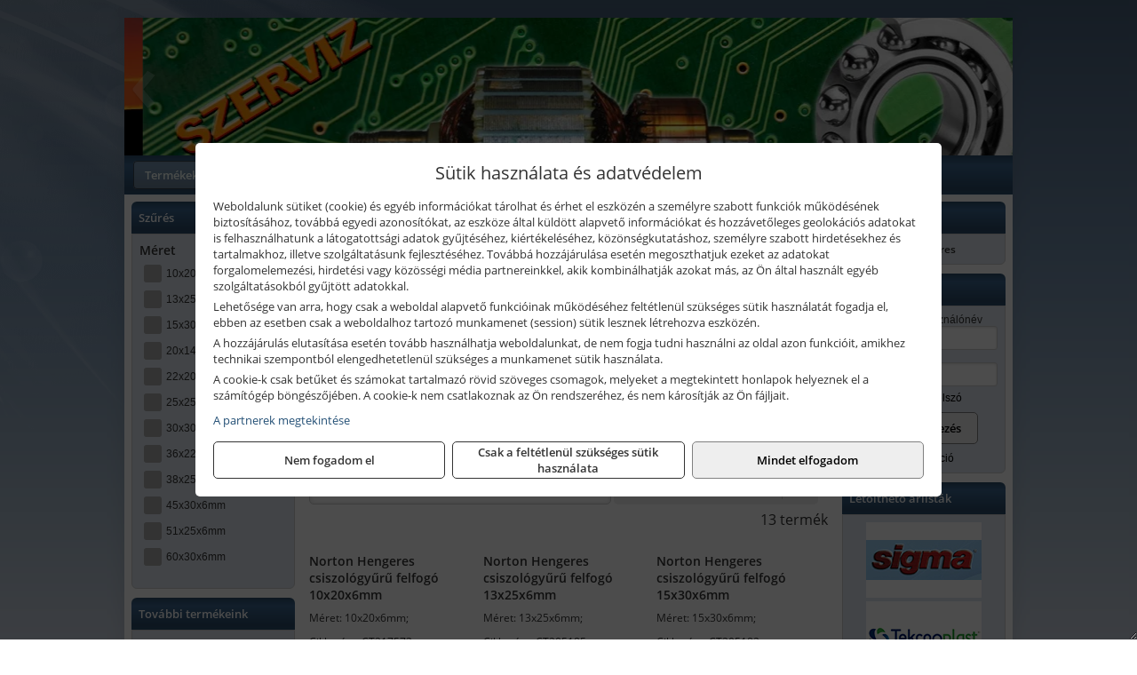

--- FILE ---
content_type: text/html; charset=UTF-8
request_url: https://gepmesterker.hu/termekek/norton-csiszologyuru-felfogok-c33743.html
body_size: 16914
content:
<!DOCTYPE html>
<html lang="hu">
<head><meta charset="utf-8">
<title>Norton csiszológyűrű felfogók | Gépmesterker Kft.</title>
<meta name="description" content="Minőségi termékek vásárolhatók meg webáruházunkból, úgy mint SIGMA csempevágók, MAKITA, HITACHI, FLEX, BOSCH kisgépek. Szervizzel és kölcsönzővel is várjuk ügyfeleinket." />
<meta name="robots" content="all" />
<link href="https://gepmesterker.hu/termekek/norton-csiszologyuru-felfogok-c33743.html" rel="canonical">
<meta name="application-name" content="Gépmesterker Kft." />
<link rel="preload" href="https://gepmesterker.hu/images/fejlec/header.webp" as="image">
<link rel="dns-prefetch" href="https://www.googletagmanager.com">
<link rel="dns-prefetch" href="https://connect.facebook.net">
<link rel="dns-prefetch" href="https://fonts.gstatic.com">
<link rel="dns-prefetch" href="https://wimg.b-cdn.net">
<link rel="icon" type="image/png" href="https://gepmesterker.hu/images/favicon/favicon_16.png?v=1655731815" sizes="16x16" />
<link rel="apple-touch-icon-precomposed" sizes="57x57" href="https://gepmesterker.hu/images/favicon/favicon_57.png?v=1655731815" />
<link rel="apple-touch-icon-precomposed" sizes="60x60" href="https://gepmesterker.hu/images/favicon/favicon_60.png?v=1655731815" />
<link rel="apple-touch-icon-precomposed" sizes="72x72" href="https://gepmesterker.hu/images/favicon/favicon_72.png?v=1655731815" />
<link rel="apple-touch-icon-precomposed" sizes="76x76" href="https://gepmesterker.hu/images/favicon/favicon_76.png?v=1655731815" />
<link rel="apple-touch-icon-precomposed" sizes="114x114" href="https://gepmesterker.hu/images/favicon/favicon_114.png?v=1655731815" />
<link rel="apple-touch-icon-precomposed" sizes="120x120" href="https://gepmesterker.hu/images/favicon/favicon_120.png?v=1655731815" />
<link rel="apple-touch-icon-precomposed" sizes="144x144" href="https://gepmesterker.hu/images/favicon/favicon_144.png?v=1655731815" />
<link rel="apple-touch-icon-precomposed" sizes="152x152" href="https://gepmesterker.hu/images/favicon/favicon_152.png?v=1655731815" />
<link rel="icon" type="image/png" href="https://gepmesterker.hu/images/favicon/favicon_196.png?v=1655731815" sizes="196x196" />
<meta name="msapplication-TileImage" content="https://gepmesterker.hu/images/favicon/favicon_144.png?v=1655731815" />
<meta name="msapplication-square70x70logo" content="https://gepmesterker.hu/images/favicon/favicon_70.png?v=1655731815" />
<meta name="msapplication-square150x150logo" content="https://gepmesterker.hu/images/favicon/favicon_150.png?v=1655731815" />
<meta name="msapplication-square310x310logo" content="https://gepmesterker.hu/images/favicon/favicon_310.png?v=1655731815" />
<meta name="format-detection" content="telephone=no">
<meta property="fb:pages" content="1684275105218973" />
<meta property="og:title" content="Norton csiszológyűrű felfogók" />
<meta property="og:description" content="Minőségi termékek vásárolhatók meg webáruházunkból, úgy mint SIGMA csempevágók, MAKITA, HITACHI, FLEX, BOSCH kisgépek. Szervizzel és kölcsönzővel is várjuk ügyfeleinket." />
<meta property="og:type" content="article" />
<meta property="og:image" content="https://wimg.b-cdn.net/6af3ae4bf6bbae66b628e505a3b0cb9c/categories/Csiszologyurufelfogo_53322.jpg" />
<meta property="og:url" content="https://gepmesterker.hu/termekek/norton-csiszologyuru-felfogok-c33743.html" />
<meta property="og:locale" content="hu_HU" />
<link rel="search" type="application/opensearchdescription+xml" title="gepmesterker.hu" href="https://gepmesterker.hu/opensearch.xml" />
<link href="/css/style3_817079.css" rel="stylesheet" type="text/css">
<link href="/templates/weblap_minta_K_uj/style.php?v=817079" rel="stylesheet" type="text/css">
<script>var init=[]</script>
<script src="https://gepmesterker.hu/js/files/jquery.min.js?v=1666858510" defer></script>
<script src="https://gepmesterker.hu/js/files/jquery-ui-core.min.js?v=1666851044" defer></script>
<script src="https://gepmesterker.hu/js/files/jquery.ui.touch-punch.min.js?v=1660049938" defer></script>
<script src="https://gepmesterker.hu/js/files/jquery.visible.min.js?v=1660049938" defer></script>
<script src="https://gepmesterker.hu/js/files/slick.min.js?v=1666857304" defer></script>
<script src="https://gepmesterker.hu/js/files/jquery.mask.min.js?v=1660049938" defer></script>
<script src="https://gepmesterker.hu/js/files/lazysizes.min.js?v=1660049938" defer></script>
<script src="/js/script3_398851.js" data-url="https://gepmesterker.hu" data-mode="1" defer></script>
<script async src='https://www.googletagmanager.com/gtag/js?id=G-VXNVXYD3YC'></script>
<script>window.dataLayer = window.dataLayer || [];function gtag(){dataLayer.push(arguments);}gtag('js', new Date());
gtag('consent', 'default', { 'ad_storage': 'denied', 'ad_user_data': 'denied', 'ad_personalization': 'denied', 'analytics_storage': 'denied' });gtag('config', 'G-VXNVXYD3YC', {"anonymize_ip":true});
gtag('config', 'AW-863811270');
</script>
<script>sessionStorage.setItem('s', 'N3V6N3N2NmJ6anB0aGlaTHloTHd2Zz09');</script>
<style>
#imageBanner_25 .slide:nth-child(1) {
         	   animation: xfade_25 30s 25s infinite;
         	}#imageBanner_25 .slide:nth-child(2) {
         	   animation: xfade_25 30s 20s infinite;
         	}#imageBanner_25 .slide:nth-child(3) {
         	   animation: xfade_25 30s 15s infinite;
         	}#imageBanner_25 .slide:nth-child(4) {
         	   animation: xfade_25 30s 10s infinite;
         	}#imageBanner_25 .slide:nth-child(5) {
         	   animation: xfade_25 30s 5s infinite;
         	}#imageBanner_25 .slide:nth-child(6) {
         	   animation: xfade_25 30s 0s infinite;
         	}
@keyframes xfade_25 {
   0%{
      opacity: 1;
      visibility: visible;
   }
   13.67% {
      opacity: 1;
      visibility: visible;
   }
   16.67% {
      opacity: 0;
      visibility: hidden;
   }
   97% {
      opacity: 0;
      visibility: hidden;
   }
   100% {
      opacity: 1;
      visibility: visible;
   }
}
</style>

</head>
<body>
<div id="fb-root"></div>
							<script>(function(d, s, id) {
							  var js, fjs = d.getElementsByTagName(s)[0];
							  if (d.getElementById(id)) return;
							  js = d.createElement(s); js.id = id;
							  js.src = "https://connect.facebook.net/hu_HU/sdk.js#xfbml=1&version=v2.6";
							  fjs.parentNode.insertBefore(js, fjs);
							}(document, 'script', 'facebook-jssdk'));</script>
	<div class="glare"></div>
	<div style="text-align:center">
		<div class="tmpl-sheet">
						<div class="tmpl-header">
				<div class='tmpl-module'><div class='tmpl-moduleBody'><div id="imageSlider_24" class="imageSlider" style="max-height:155px">
            <div class="slide">
            <a href="https://gepmesterker.hu/rolunk/kapcsolat.html" target="_self" >
                                    <img src="https://gepmesterker.hu/images/fejlec/header.webp" alt="Kép slider" />
                            </a>
        </div>
                    <div class="slide">
            <a href="https://gepmesterker.hu/kolcsonzo.html" target="_self" >
                                    <img data-lazy="https://gepmesterker.hu/images/fejlec/K0524.webp" alt="Kép slider" />
                            </a>
        </div>
                    <div class="slide">
            <a href="https://gepmesterker.hu/szerviz.html" target="_self" >
                                    <img data-lazy="https://gepmesterker.hu/images/fejlec/SZ0527b.webp" alt="Kép slider" />
                            </a>
        </div>
            </div>

<style>
#imageSlider_24 {
    min-height: 155px;
}

@media screen and (max-width: 900px) {
    #imageSlider_24 {
        min-height: calc(100vw * 155 / 1000);
    }
}
</style>

<script>
    init.push("setTimeout(function() { $('#imageSlider_24').slick({speed: 900, lazyLoad: 'progressive', easing: 'fade-in-out', autoplay: true, autoplaySpeed: 5000, pauseOnFocus: false, pauseOnHover: false, prevArrow: '<span class=\"slick_prev\">‹</span>', nextArrow: '<span class=\"slick_next\">›</span>' })}, 200)")
</script>
</div></div>
			</div>
			
						<div>
				<div class='tmpl-module tmpl-mobilemenu'><div class='tmpl-moduleBody'><ul class="tmpl-menu-horizontal "><li class="tmpl-menuitem active"><a class="active" href="https://gepmesterker.hu" target="_self">Termékek - Rendelés</a></li><li class="tmpl-menuitem "><a class="" href="https://gepmesterker.hu/feltetelek/vasarlasi-feltetelek.html" target="_self">Vásárlás</a></li><li class="tmpl-menuitem "><a class="" href="https://gepmesterker.hu/feltetelek/szallitasi-feltetelek.html" target="_self">Szállítás</a></li><li class="tmpl-menuitem "><a class="" href="https://gepmesterker.hu/szerviz.html" target="_self">Szerviz</a></li><li class="tmpl-menuitem "><a class="" href="https://gepmesterker.hu/kolcsonzo.html" target="_self">Kölcsönző</a></li><li class="tmpl-menuitem "><a class="" href="https://gepmesterker.hu/rolunk/kapcsolat.html" target="_self">Kapcsolat</a></li><li class="tmpl-menuitem "><a class="" href="https://gepmesterker.hu/fotogaleria-i18.html" target="_self">Fotógaléria</a></li></ul></div></div>
			</div>
						
			
						<div class="tmpl-sidebar tmpl-sidebar-left">
				<div class='tmpl-module tmpl-module-block'><div class='tmpl-moduleHeader'>Szűrés</div><div class='tmpl-moduleBody'><script>init.push("getFilters()")</script>

	<div class="filterBlock">
		<div class="filterTitle">Méret</div>

					<label class="filterCheckbox">
				<input type="checkbox" id="meret_10x20x6mm" value="10x20x6mm" name="meret" class="filterCheck" onchange="setFilters();">
				<div class="checkboxIndicator"></div>
				10x20x6mm			</label>
					<label class="filterCheckbox">
				<input type="checkbox" id="meret_13x25x6mm" value="13x25x6mm" name="meret" class="filterCheck" onchange="setFilters();">
				<div class="checkboxIndicator"></div>
				13x25x6mm			</label>
					<label class="filterCheckbox">
				<input type="checkbox" id="meret_15x30x6mm" value="15x30x6mm" name="meret" class="filterCheck" onchange="setFilters();">
				<div class="checkboxIndicator"></div>
				15x30x6mm			</label>
					<label class="filterCheckbox">
				<input type="checkbox" id="meret_20x14x63x6mm" value="20x14x63x6mm" name="meret" class="filterCheck" onchange="setFilters();">
				<div class="checkboxIndicator"></div>
				20x14x63x6mm			</label>
					<label class="filterCheckbox">
				<input type="checkbox" id="meret_22x20x6mm" value="22x20x6mm" name="meret" class="filterCheck" onchange="setFilters();">
				<div class="checkboxIndicator"></div>
				22x20x6mm			</label>
					<label class="filterCheckbox">
				<input type="checkbox" id="meret_25x25x6mm" value="25x25x6mm" name="meret" class="filterCheck" onchange="setFilters();">
				<div class="checkboxIndicator"></div>
				25x25x6mm			</label>
					<label class="filterCheckbox">
				<input type="checkbox" id="meret_30x30x6mm" value="30x30x6mm" name="meret" class="filterCheck" onchange="setFilters();">
				<div class="checkboxIndicator"></div>
				30x30x6mm			</label>
					<label class="filterCheckbox">
				<input type="checkbox" id="meret_36x22x60x6mm" value="36x22x60x6mm" name="meret" class="filterCheck" onchange="setFilters();">
				<div class="checkboxIndicator"></div>
				36x22x60x6mm			</label>
					<label class="filterCheckbox">
				<input type="checkbox" id="meret_38x25x6mm" value="38x25x6mm" name="meret" class="filterCheck" onchange="setFilters();">
				<div class="checkboxIndicator"></div>
				38x25x6mm			</label>
					<label class="filterCheckbox">
				<input type="checkbox" id="meret_45x30x6mm" value="45x30x6mm" name="meret" class="filterCheck" onchange="setFilters();">
				<div class="checkboxIndicator"></div>
				45x30x6mm			</label>
					<label class="filterCheckbox">
				<input type="checkbox" id="meret_51x25x6mm" value="51x25x6mm" name="meret" class="filterCheck" onchange="setFilters();">
				<div class="checkboxIndicator"></div>
				51x25x6mm			</label>
					<label class="filterCheckbox">
				<input type="checkbox" id="meret_60x30x6mm" value="60x30x6mm" name="meret" class="filterCheck" onchange="setFilters();">
				<div class="checkboxIndicator"></div>
				60x30x6mm			</label>
			</div>
</div></div><div class='tmpl-module tmpl-module-block tmpl-mobilemenu'><div class='tmpl-moduleHeader'>További termékeink</div><div class='tmpl-moduleBody'>	<a class="externalLink" href="http://sigmacsempevago.hu/" target="_blank" rel="noopener">sigmacsempevago.hu</a>
</div></div><div class='tmpl-module tmpl-module-block'><div class='tmpl-moduleHeader'>Kereső</div><div class='tmpl-moduleBody'>	<div class="pure-form pure-form-stacked">
	    <input class="searchFieldEs" type="text" placeholder="Keresés" autocomplete="off" aria-label="Keresés" value="">
	</div>
</div></div><div class='tmpl-module tmpl-module-block tmpl-mobilemenu'><div class='tmpl-moduleHeader'>Kiemelt termékcsoportok</div><div class='tmpl-moduleBody'>
<ul id="827508" class="sm sm-vertical sm-simple">
	<li><a href="https://gepmesterker.hu/termekek/akcios-termekek-cd0.html">Akciós termékek</a></li><li><a href="#">Építőipari gépek, berendezések</a><ul><li><a href="https://gepmesterker.hu/termekek/lapvibr%C3%A1tor?title=Lapvibr%C3%A1torok&addTags&groupId=14">Lapvibrátorok</a></li><li><a href="https://gepmesterker.hu/termekek/d%C3%B6ng%C3%B6l%C5%91g%C3%A9p?title=D%C3%B6ng%C3%B6l%C5%91g%C3%A9pek&addTags&groupId=15">Döngölőgépek</a></li><li><a href="https://gepmesterker.hu/termekek/betonsim%C3%ADt%C3%B3%2Cvibrogerenda?title=Rotoros+betonsim%C3%ADt%C3%B3k%2C+vibrogerend%C3%A1k&addTags&groupId=97">Rotoros betonsimítók, vibrogerendák</a></li><li><a href="https://gepmesterker.hu/termekek/betonvibr%C3%A1tor?title=Betonvibr%C3%A1torok&addTags&groupId=98">Betonvibrátorok</a></li><li><a href="https://gepmesterker.hu/termekek/f%C3%BAr%C3%B3kalap%C3%A1cs%2Cf%C3%BAr%C3%B3-v%C3%A9s%C5%91kalap%C3%A1cs?title=F%C3%BAr%C3%B3kalap%C3%A1csok%2C+kombikalap%C3%A1csok&addTags&groupId=243">Fúrókalapácsok, kombikalapácsok</a></li><li><a href="https://gepmesterker.hu/termekek/v%C3%A9s%C5%91g%C3%A9p%2Cv%C3%A9s%C5%91kalap%C3%A1cs?title=V%C3%A9s%C5%91g%C3%A9pek&addTags&groupId=99">Vésőgépek</a></li><li><a href="https://gepmesterker.hu/termekek/bont%C3%B3kalap%C3%A1cs?title=Bont%C3%B3kalap%C3%A1csok&addTags&groupId=100">Bontókalapácsok</a></li><li><a href="https://gepmesterker.hu/termekek/aljzatv%C3%A1g%C3%B3?title=Aljzatv%C3%A1g%C3%B3k%2C+aszfaltv%C3%A1g%C3%B3k&addTags&groupId=215">Aljzatvágók, aszfaltvágók</a></li><li><a href="https://gepmesterker.hu/termekek/k%C5%91roppant%C3%B3?title=K%C5%91roppant%C3%B3k&addTags&groupId=101">Kőroppantók</a></li><li><a href="https://gepmesterker.hu/termekek/betonkever%C5%91?title=Betonkever%C5%91k&addTags&groupId=13">Betonkeverők</a></li><li><a href="https://gepmesterker.hu/termekek/vibrohenger?title=Vibrohengerek&addTags&groupId=102">Vibrohengerek</a></li><li><a href="https://gepmesterker.hu/termekek/mechanikus+csempev%C3%A1g%C3%B3%2Ccsempev%C3%A1g%C3%B3?title=Mechanikus+csempev%C3%A1g%C3%B3k&addTags&groupId=204">Mechanikus csempevágók</a></li><li><a href="https://gepmesterker.hu/termekek/%C3%A1llv%C3%A1ny%2Cszintez%C5%91m%C5%B1szer+%C3%A1llv%C3%A1ny%2Cg%C3%A9rv%C3%A1g%C3%B3+%C3%A1llv%C3%A1ny%2Cl%C3%A9tra%C3%A1llv%C3%A1ny%2Cl%C3%A1mpa+%C3%A1llv%C3%A1ny%2Cgurul%C3%B3%C3%A1llv%C3%A1ny%2Calum%C3%ADnium+%C3%A1llv%C3%A1ny?title=Munka%C3%A1llv%C3%A1nyok&addTags&groupId=52">Állványok, munkaállványok</a></li><li><a href="https://gepmesterker.hu/termekek/f%C3%A9nytorony%2C%C3%A1llv%C3%A1nyos+l%C3%A1mpa%2Ct%C3%A9rmegvil%C3%A1g%C3%ADt%C3%B3+l%C3%A1mpa?title=F%C3%A9nytornyok%2C+t%C3%A9rmegvil%C3%A1g%C3%ADt%C3%B3k&addTags&groupId=227">Fénytornyok, térmegvilágítók</a></li></ul></li><li><a href="#">Akkumulátoros kisgépek</a><ul><li><a href="https://gepmesterker.hu/termekek/akkumul%C3%A1toros+csavarbehajt%C3%B3%2Cakkumul%C3%A1toros+f%C3%BAr%C3%B3-csavaroz%C3%B3%2Cakkumul%C3%A1toros+sarokf%C3%BAr%C3%B3-csavaroz%C3%B3?title=Akkumul%C3%A1toros+csavarbehajt%C3%B3k%2C+f%C3%BAr%C3%B3-csavaroz%C3%B3k&addTags&groupId=6">Akkumulátoros csavarbehajtók, fúró-csavarozók</a></li><li><a href="https://gepmesterker.hu/termekek/akkumul%C3%A1toros+%C3%BCtvef%C3%BAr%C3%B3-csavaroz%C3%B3?title=Akkumul%C3%A1toros+%C3%BCtvef%C3%BAr%C3%B3-csavaroz%C3%B3k&addTags&groupId=196">Akkumulátoros ütvefúró-csavarozók</a></li><li><a href="https://gepmesterker.hu/termekek/akkumul%C3%A1toros+%C3%BCtvecsavaroz%C3%B3?title=Akkumul%C3%A1toros+%C3%BCtvecsavaroz%C3%B3k&addTags&groupId=197">Akkumulátoros ütvecsavarozók</a></li><li><a href="https://gepmesterker.hu/termekek/akkumul%C3%A1toros+f%C3%BAr%C3%B3kalap%C3%A1cs%2Cakkumul%C3%A1toros+%C3%BCtvef%C3%BAr%C3%B3?title=Akkumul%C3%A1toros+f%C3%BAr%C3%B3kalap%C3%A1csok%2C+%C3%BCtvef%C3%BAr%C3%B3k+SDS+befog%C3%A1ssal&addTags&groupId=191">Akkumulátoros fúrókalapácsok, ütvefúrók SDS befogással</a></li><li><a href="https://gepmesterker.hu/termekek/akkumul%C3%A1toros+sarokcsiszol%C3%B3?title=Akkumul%C3%A1toros+sarokcsiszol%C3%B3k&addTags&groupId=7">Akkumulátoros sarokcsiszolók</a></li><li><a href="https://gepmesterker.hu/termekek/akkumul%C3%A1toros+szablyaf%C5%B1r%C3%A9sz?title=Akkumul%C3%A1toros+szablyaf%C5%B1r%C3%A9szek&addTags&groupId=8">Akkumulátoros szablyafűrészek</a></li><li><a href="https://gepmesterker.hu/termekek/akkus+szalagf%C5%B1r%C3%A9sz?title=Akkumul%C3%A1toros+szalagf%C5%B1r%C3%A9szek&addTags&groupId=94">Akkumulátoros szalagfűrészek</a></li><li><a href="https://gepmesterker.hu/termekek/akkumul%C3%A1toros+k%C3%B6rf%C5%B1r%C3%A9sz?title=Akkumul%C3%A1toros+k%C3%B6rf%C5%B1r%C3%A9szek&addTags&groupId=95">Akkumulátoros körfűrészek</a></li><li><a href="https://gepmesterker.hu/termekek/akkumul%C3%A1toros+dekop%C3%ADrf%C5%B1r%C3%A9sz?title=Akkumul%C3%A1toros+dekop%C3%ADrf%C5%B1r%C3%A9szek&addTags&groupId=193">Akkumulátoros dekopírfűrészek</a></li><li><a href="https://gepmesterker.hu/termekek/akkumul%C3%A1toros+gyalug%C3%A9p?title=Akkumul%C3%A1toros+gyalug%C3%A9pek&addTags&groupId=192">Akkumulátoros gyalugépek</a></li></ul></li><li><a href="#">Hálózati kisgépek (230V)</a><ul><li><a href="https://gepmesterker.hu/termekek/h%C3%A1l%C3%B3zati+sarokcsiszol%C3%B3?title=H%C3%A1l%C3%B3zati+sarokcsiszol%C3%B3k&addTags&groupId=3">Hálózati sarokcsiszolók</a></li><li><a href="#">Hálózati fúrógépek, ütvefúrók</a><ul><li><a href="https://gepmesterker.hu/termekek/h%C3%A1l%C3%B3zati+f%C3%BAr%C3%B3g%C3%A9p?title=H%C3%A1l%C3%B3zati+f%C3%BAr%C3%B3g%C3%A9pek&addTags&groupId=114">Hálózati fúrógépek</a></li><li><a href="https://gepmesterker.hu/termekek/h%C3%A1l%C3%B3zati+%C3%BCtvef%C3%BAr%C3%B3?title=H%C3%A1l%C3%B3zati+%C3%BCtvef%C3%BAr%C3%B3k&addTags&groupId=115">Hálózati ütvefúrók</a></li></ul></li><li><a href="https://gepmesterker.hu/termekek/h%C3%A1l%C3%B3zati+f%C3%BAr%C3%B3kalap%C3%A1cs%2Ch%C3%A1l%C3%B3zati+f%C3%BAr%C3%B3-v%C3%A9s%C5%91kalap%C3%A1cs%2Ch%C3%A1l%C3%B3zati+v%C3%A9s%C5%91g%C3%A9p%2Ch%C3%A1l%C3%B3zati+v%C3%A9s%C5%91kalap%C3%A1cs?title=H%C3%A1l%C3%B3zati+f%C3%BAr%C3%B3kalap%C3%A1csok%2C+f%C3%BAr%C3%B3-v%C3%A9s%C5%91kalap%C3%A1csok%2C+v%C3%A9s%C5%91g%C3%A9pek&addTags&groupId=116">Hálózati fúrókalapácsok, fúró-vésőkalapácsok, vésőgépek</a></li><li><a href="https://gepmesterker.hu/termekek/h%C3%A1l%C3%B3zati+egyenescsiszol%C3%B3?title=H%C3%A1l%C3%B3zati+egyenescsiszol%C3%B3k&addTags&groupId=117">Hálózati egyenescsiszolók</a></li><li><a href="https://gepmesterker.hu/termekek/h%C3%A1l%C3%B3zati+gyalug%C3%A9p?title=H%C3%A1l%C3%B3zati+gyalug%C3%A9pek&addTags&groupId=118">Hálózati gyalugépek</a></li><li><a href="https://gepmesterker.hu/termekek/h%C3%A1l%C3%B3zati+fels%C5%91mar%C3%B3?title=H%C3%A1l%C3%B3zati+fels%C5%91mar%C3%B3k&addTags&groupId=177">Hálózati felsőmarók</a></li><li><a href="https://gepmesterker.hu/termekek/h%C3%A1l%C3%B3zati+%C3%A9lmar%C3%B3?title=H%C3%A1l%C3%B3zati+%C3%A9lmar%C3%B3k&addTags&groupId=181">Hálózati élmarók</a></li><li><a href="https://gepmesterker.hu/termekek/h%C3%A1l%C3%B3zati+f%C3%A9mk%C3%B6rf%C5%B1r%C3%A9sz?title=H%C3%A1l%C3%B3zati+f%C3%A9mv%C3%A1g%C3%B3+k%C3%B6rf%C5%B1r%C3%A9szek&addTags&groupId=180">Hálózati fémvágó körfűrészek</a></li><li><a href="https://gepmesterker.hu/termekek/h%C3%A1l%C3%B3zati+k%C3%B6rf%C5%B1r%C3%A9sz?title=H%C3%A1l%C3%B3zati+k%C3%B6rf%C5%B1r%C3%A9szek&addTags&groupId=179">Hálózati körfűrészek</a></li><li><a href="https://gepmesterker.hu/termekek/h%C3%A1l%C3%B3zati+szablyaf%C5%B1r%C3%A9sz?title=Orf%C5%B1r%C3%A9szek%2C+szablyaf%C5%B1r%C3%A9szek&addTags&groupId=209">Orfűrészek, szablyafűrészek</a></li><li><a href="https://gepmesterker.hu/termekek/h%C3%A1l%C3%B3zati+dekop%C3%ADrf%C5%B1r%C3%A9sz?title=H%C3%A1l%C3%B3zati+sz%C3%BAr%C3%B3f%C5%B1r%C3%A9szek%2C+dekop%C3%ADrf%C5%B1r%C3%A9szek&addTags&groupId=210">Hálózati szúrófűrészek, dekopírfűrészek</a></li><li><a href="https://gepmesterker.hu/termekek/h%C3%A1l%C3%B3zati+k%C3%A9zi+szalagcsiszol%C3%B3?title=H%C3%A1l%C3%B3zati+szalagcsiszol%C3%B3k&addTags&groupId=208">Hálózati szalagcsiszolók</a></li><li><a href="https://gepmesterker.hu/termekek/h%C3%A1l%C3%B3zati+excentercsiszol%C3%B3?title=H%C3%A1l%C3%B3zati+excentercsiszol%C3%B3k&addTags&groupId=211">Hálózati excentercsiszolók</a></li><li><a href="https://gepmesterker.hu/termekek/h%C3%A1l%C3%B3zati+rezg%C5%91csiszol%C3%B3?title=H%C3%A1l%C3%B3zati+rezg%C5%91csiszol%C3%B3k&addTags&groupId=212">Hálózati rezgőcsiszolók</a></li><li><a href="https://gepmesterker.hu/termekek/h%C3%A1l%C3%B3zati+deltacsiszol%C3%B3?title=H%C3%A1l%C3%B3zati+deltacsiszol%C3%B3k&addTags&groupId=213">Hálózati deltacsiszolók</a></li></ul></li><li><a href="#">Robbanómotoros gépek</a><ul><li><a href="https://gepmesterker.hu/termekek/%C3%A1ramfejleszt%C5%91?title=%C3%81ramfejleszt%C5%91k&addTags&groupId=48">Áramfejlesztők</a></li><li><a href="https://gepmesterker.hu/termekek/benzinmotoros+f%C5%B1ny%C3%ADr%C3%B3?title=Benzinmotoros+f%C5%B1ny%C3%ADr%C3%B3k&addTags&groupId=49">Benzinmotoros fűnyírók</a></li><li><a href="https://gepmesterker.hu/termekek/benzinmotoros+l%C3%A1ncf%C5%B1r%C3%A9sz?title=Benzinmotoros+l%C3%A1ncf%C5%B1r%C3%A9szek&addTags&groupId=50">Benzinmotoros láncfűrészek</a></li><li><a href="https://gepmesterker.hu/termekek/benzinmotoros+f%C5%B1kasza?title=Benzinmotoros+f%C5%B1kasz%C3%A1k&addTags&groupId=51">Benzinmotoros fűkaszák</a></li><li><a href="https://gepmesterker.hu/termekek/benzinmotoros+kap%C3%A1l%C3%B3g%C3%A9p?title=Kap%C3%A1l%C3%B3g%C3%A9pek&addTags&groupId=173">Kapálógépek</a></li><li><a href="https://gepmesterker.hu/termekek/benzinmotoros+f%C3%B6ldf%C3%BAr%C3%B3%2Cbenzinmotoros+talajf%C3%BAr%C3%B3?title=Benzinmotoros+f%C3%B6ldf%C3%BAr%C3%B3k%2C+talajf%C3%BAr%C3%B3k&addTags&groupId=174">Benzinmotoros földfúrók, talajfúrók</a></li><li><a href="https://gepmesterker.hu/termekek/lapvibr%C3%A1tor?title=Benzinmotoros+lapvibr%C3%A1torok&addTags&groupId=194">Benzinmotoros lapvibrátorok</a></li><li><a href="https://gepmesterker.hu/termekek/aljzatv%C3%A1g%C3%B3?title=Benzinmotoros+aljzatv%C3%A1g%C3%B3k%2C+aszfaltv%C3%A1g%C3%B3k&addTags&groupId=214">Benzinmotoros aljzatvágók, aszfaltvágók</a></li><li><a href="https://gepmesterker.hu/termekek/robban%C3%B3motoros+szivatty%C3%BA%2Cbenzinmotoros+szivatty%C3%BA?title=Robban%C3%B3motoros+szivatty%C3%BAk&addTags&groupId=216">Robbanómotoros szivattyúk</a></li></ul></li><li><a href="#">Pneumatikus gépek, kompresszorok, tartozékok</a><ul><li><a href="https://gepmesterker.hu/termekek/pneumatikus+egyenescsiszol%C3%B3?title=Pneumatikus+egyenescsiszol%C3%B3k&addTags&groupId=56">Pneumatikus egyenescsiszolók</a></li><li><a href="https://gepmesterker.hu/termekek/pneumatikus+f%C3%BAr%C3%B3g%C3%A9p?title=Pneumatikus+f%C3%BAr%C3%B3g%C3%A9pek&addTags&groupId=17">Pneumatikus fúrógépek</a></li><li><a href="https://gepmesterker.hu/termekek/l%C3%A9gkulcs%2Cracsnis+l%C3%A9gkulcs?title=L%C3%A9gkulcsok&addTags&groupId=58">Légkulcsok</a></li><li><a href="#">Pneumatikus tűzőgépek, szegezők</a><ul><li><a href="https://gepmesterker.hu/termekek/pneumatikus+t%C5%B1z%C5%91g%C3%A9p?title=Pneumatikus+t%C5%B1z%C5%91g%C3%A9pek&addTags&groupId=80">Pneumatikus tűzőgépek</a></li><li><a href="https://gepmesterker.hu/termekek/pneumatikus+szegez%C5%91?title=Pneumatikus+szegez%C5%91k&addTags&groupId=81">Pneumatikus szegezők</a></li></ul></li><li><a href="https://gepmesterker.hu/termekek/pneumatikus+popszegecsh%C3%BAz%C3%B3?title=Pneumatikus+popszegecsh%C3%BAz%C3%B3k&addTags&groupId=67">Pneumatikus popszegecshúzók</a></li><li><a href="https://gepmesterker.hu/termekek/pneumatikus+fest%C3%A9ksz%C3%B3r%C3%B3+pisztoly?title=Pneumatikus+fest%C3%A9ksz%C3%B3r%C3%B3+pisztolyok&addTags&groupId=68">Pneumatikus festékszóró pisztolyok</a></li><li><a href="https://gepmesterker.hu/termekek/gumiabroncs+f%C3%BAvat%C3%B3+pisztoly?title=Gumiabroncs+f%C3%BAvat%C3%B3+pisztolyok&addTags&groupId=66">Gumiabroncs fúvató pisztolyok</a></li><li><a href="https://gepmesterker.hu/termekek/lef%C3%BAvat%C3%B3+pisztoly%2Chossz%C3%BA+lef%C3%BAvat%C3%B3+pisztoly?title=Lef%C3%BAvat%C3%B3+pisztolyok&addTags&groupId=65">Lefúvató pisztolyok</a></li><li><a href="https://gepmesterker.hu/termekek/kompresszor?title=Kompresszorok&addTags&groupId=19">Kompresszorok</a></li></ul></li><li><a href="#">Kerti és erdészeti gépek</a><ul><li><a href="https://gepmesterker.hu/termekek/s%C3%B6v%C3%A9nyv%C3%A1g%C3%B3?title=S%C3%B6v%C3%A9nyv%C3%A1g%C3%B3k&addTags&groupId=11">Sövényvágók</a></li><li><a href="https://gepmesterker.hu/termekek/f%C3%B6ldf%C3%BAr%C3%B3%2Ctalajf%C3%BAr%C3%B3?title=F%C3%B6ldf%C3%BAr%C3%B3k%2C+talajf%C3%BAr%C3%B3k&addTags&groupId=175">Földfúrók, talajfúrók</a></li><li><a href="https://gepmesterker.hu/termekek/f%C5%B1ny%C3%ADr%C3%B3?title=F%C5%B1ny%C3%ADr%C3%B3k&addTags&groupId=10">Fűnyírók</a></li><li><a href="https://gepmesterker.hu/termekek/gyepszell%C5%91ztet%C5%91?title=Gyepszell%C5%91ztet%C5%91k&addTags&groupId=220">Gyepszellőztetők</a></li><li><a href="https://gepmesterker.hu/termekek/f%C5%B1kasza%2Cf%C5%B1szeg%C3%A9lyny%C3%ADr%C3%B3?title=F%C5%B1kasz%C3%A1k%2C+f%C5%B1szeg%C3%A9lyny%C3%ADr%C3%B3k&addTags&groupId=206">Fűkaszák, fűszegélynyírók</a></li><li><a href="https://gepmesterker.hu/termekek/kap%C3%A1l%C3%B3g%C3%A9p?title=Kap%C3%A1l%C3%B3g%C3%A9pek&addTags&groupId=176">Kapálógépek</a></li><li><a href="https://gepmesterker.hu/termekek/l%C3%A1ncf%C5%B1r%C3%A9sz?title=L%C3%A1ncf%C5%B1r%C3%A9szek&addTags&groupId=199">Láncfűrészek</a></li><li><a href="https://gepmesterker.hu/termekek/benzinmotoros+permetez%C5%91%2Cakkumul%C3%A1toros+permetez%C5%91%2Cakkumul%C3%A1toros+k%C3%B6dpermetez%C5%91?title=Permetez%C5%91k&addTags&groupId=219">Permetezők</a></li><li><a href="https://gepmesterker.hu/termekek/%C3%A1gapr%C3%ADt%C3%B3?title=Apr%C3%ADt%C3%B3g%C3%A9pek%2C+%C3%A1gapr%C3%ADt%C3%B3k&addTags&groupId=221">Aprítógépek, ágaprítók</a></li><li><a href="https://gepmesterker.hu/termekek/lombf%C3%BAv%C3%B3%2Clombsz%C3%ADv%C3%B3?title=Lombf%C3%BAv%C3%B3k%2C+lombsz%C3%ADv%C3%B3k&addTags&groupId=241">Lombfúvók, lombszívók</a></li></ul></li><li><a href="#">Műszerek, digitális mérőeszközök</a><ul><li><a href="https://gepmesterker.hu/termekek/l%C3%A9zeres+t%C3%A1vols%C3%A1gm%C3%A9r%C5%91?title=L%C3%A9zeres+t%C3%A1vols%C3%A1gm%C3%A9r%C5%91k&addTags&groupId=120">Lézeres távolságmérők</a></li><li><a href="https://gepmesterker.hu/termekek/l%C3%A9zeres+h%C5%91m%C3%A9r%C5%91%2Cinfra+h%C5%91m%C3%A9r%C5%91%2Cdigit%C3%A1lis+h%C5%91m%C3%A9r%C5%91%2Ch%C5%91m%C3%A9r%C5%91-szonda?title=H%C5%91m%C3%A9r%C5%91k&addTags&groupId=121">Hőmérők</a></li><li><a href="https://gepmesterker.hu/termekek/multim%C3%A9ter%2Cdigit%C3%A1lis+multim%C3%A9ter?title=Multim%C3%A9terek&addTags&groupId=122">Multiméterek</a></li><li><a href="https://gepmesterker.hu/termekek/akkumul%C3%A1tor+teszter?title=Akkumul%C3%A1tor+teszterek&addTags&groupId=123">Akkumulátor teszterek</a></li><li><a href="https://gepmesterker.hu/termekek/digit%C3%A1lis+v%C3%ADzm%C3%A9rt%C3%A9k%2Cdigit%C3%A1lis+sz%C3%B6gm%C3%A9r%C5%91?title=Digit%C3%A1lis+v%C3%ADzm%C3%A9rt%C3%A9kek%2C+sz%C3%B6gm%C3%A9r%C5%91k&addTags&groupId=147">Digitális vízmértékek, szögmérők</a></li><li><a href="https://gepmesterker.hu/termekek/optikai+szintez%C5%91?title=Optikai+szintez%C5%91k&addTags&groupId=233">Optikai szintezők</a></li><li><a href="https://gepmesterker.hu/termekek/l%C3%A9zeres+szintez%C5%91%2Cvonall%C3%A9zer%2Cforg%C3%B3l%C3%A9zer?title=L%C3%A9zeres+szintez%C5%91k&addTags&groupId=119">Lézeres szintezők</a></li><li><a href="https://gepmesterker.hu/termekek/falszkenner?title=Falszkennerek&addTags&groupId=228">Falszkennerek</a></li></ul></li><li><a href="#">Mechanikus mérőeszközök</a><ul><li><a href="https://gepmesterker.hu/termekek/m%C3%A9r%C5%91szalag?title=M%C3%A9r%C5%91szalagok&addTags&groupId=163">Mérőszalagok</a></li><li><a href="https://gepmesterker.hu/termekek/m%C3%A9r%C5%91ker%C3%A9k?title=M%C3%A9r%C5%91kerekek&addTags&groupId=229">Mérőkerekek</a></li><li><a href="https://gepmesterker.hu/termekek/vonalz%C3%B3%2Csz%C3%B6gm%C3%A1sol%C3%B3%2Cder%C3%A9ksz%C3%B6g?title=Vonalz%C3%B3k%2C+der%C3%A9ksz%C3%B6gek%2C+sz%C3%B6gm%C3%A1sol%C3%B3k&addTags&groupId=230">Vonalzók, derékszögek, szögmásolók</a></li><li><a href="https://gepmesterker.hu/kereses?keyword=k%C3%B6rz%C5%91&searchBox&title=K%C3%B6rz%C5%91k&addTags&groupId=235">Körzők</a></li><li><a href="https://gepmesterker.hu/kereses?keyword=nagy%C3%ADt%C3%B3&searchBox&title=Nagy%C3%ADt%C3%B3k&addTags&groupId=234">Nagyítók</a></li></ul></li><li><a href="#">Iroda, munkahely, műhelyberendezés</a><ul><li><a href="#">Porszívók, takarító eszközök</a><ul><li><a href="https://gepmesterker.hu/termekek/porsz%C3%ADv%C3%B3%2Cipari+por-folyad%C3%A9ksz%C3%ADv%C3%B3%2Cipari+sz%C3%A1raz-nedves+porsz%C3%ADv%C3%B3%2C%C3%A9p%C3%ADt%C5%91ipari+porsz%C3%ADv%C3%B3?title=Porsz%C3%ADv%C3%B3k%2C+ipari+porsz%C3%ADv%C3%B3k%2C+sz%C3%A1raz-nedves+porsz%C3%ADv%C3%B3k&addTags&groupId=167">Porszívók, ipari porszívók, száraz-nedves porszívók</a></li><li><a href="https://gepmesterker.hu/termekek/ablakleh%C3%BAz%C3%B3%2Cablakvizez%C5%91+huzat%2Cablakvizez%C5%91+tart%C3%B3%2Cablaktiszt%C3%ADt%C3%B3+kend%C5%91%2Cablaktiszt%C3%ADt%C3%B3+l%C3%A9tra%2Cablaktiszt%C3%ADt%C3%B3+v%C3%B6d%C3%B6r%2Ckomplett+ablakvizez%C5%91-leh%C3%BAz%C3%B3%2Cszilikon+bet%C3%A9t+ablakleh%C3%BAz%C3%B3hoz%2Ckomplett+ablakvizez%C5%91?title=Ablaktiszt%C3%ADt%C3%B3+eszk%C3%B6z%C3%B6k&addTags&groupId=165">Ablaktisztító eszközök</a></li></ul></li><li><a href="https://gepmesterker.hu/termekek/munkaasztal%2Csatupad?title=Munkaasztalok%2C+satupadok&addTags&groupId=143">Munkaasztalok, satupadok</a></li><li><a href="https://gepmesterker.hu/termekek/szerel%C5%91kocsi%2Cszersz%C3%A1mos+kocsi%2Cmoln%C3%A1rkocsi%2Cplat%C3%B3s+k%C3%A9zikocsi%2Cszersz%C3%A1mos+szekr%C3%A9ny%2Cfelszerelt+szersz%C3%A1mos+szekr%C3%A9ny?title=Szerel%C5%91kocsik%2C+szersz%C3%A1mos+kocsik%2C+moln%C3%A1rkocsik%2C+k%C3%A9zikocsik&addTags&groupId=144">Szerelőkocsik, szerszámos kocsik, molnárkocsik, kézikocsik</a></li><li><a href="https://gepmesterker.hu/termekek/fell%C3%A9p%C5%91%2Cgur%C3%ADthat%C3%B3+fell%C3%A9p%C5%91%2Cgur%C3%ADthat%C3%B3+dobog%C3%B3?title=Fell%C3%A9p%C5%91k%2C+dobog%C3%B3k&addTags&groupId=145">Fellépők, dobogók</a></li><li><a href="https://gepmesterker.hu/termekek/led+l%C3%A1mpa%2Cled+f%C3%A9nyvet%C5%91%2Cled+csarnokvil%C3%A1g%C3%ADt%C3%B3+l%C3%A1mpatest%2Cspot+l%C3%A1mpa%2Cled+falmos%C3%B3+l%C3%A1mpatest%2C%C3%A1llv%C3%A1nyos+l%C3%A1mpa?title=L%C3%A1mpatestek%2C+megvil%C3%A1g%C3%ADt%C3%A1s&addTags&groupId=183">Lámpatestek, megvilágítás</a></li><li><a href="https://gepmesterker.hu/termekek/v%C3%A9szvil%C3%A1g%C3%ADt%C3%B3+l%C3%A1mpatest%2Cled+v%C3%A9szvil%C3%A1g%C3%ADt%C3%B3+l%C3%A1mpatest%2Cv%C3%A9szvil%C3%A1g%C3%ADt%C3%A1s+akkupakk?title=V%C3%A9szvil%C3%A1g%C3%ADt%C3%B3k%2C+ir%C3%A1nyf%C3%A9nyek&addTags&groupId=184">Vészvilágítók, irányfények</a></li><li><a href="https://gepmesterker.hu/termekek/akkumul%C3%A1toros+r%C3%A1di%C3%B3%2Cakkumul%C3%A1toros+bluetooth+hangsz%C3%B3r%C3%B3?title=Akkumul%C3%A1toros+r%C3%A1di%C3%B3k%2C+hangsz%C3%B3r%C3%B3k&addTags&groupId=244">Akkumulátoros rádiók, hangszórók</a></li><li><a href="https://gepmesterker.hu/termekek/f%C5%B1thet%C5%91+mell%C3%A9ny%2Cf%C5%B1thet%C5%91+pul%C3%B3ver%2Cf%C5%B1thet%C5%91+n%C5%91i+kab%C3%A1t%2Cf%C5%B1thet%C5%91+n%C5%91i+mell%C3%A9ny%2Cf%C5%B1thet%C5%91+kapucnis+kab%C3%A1t%2Cf%C5%B1thet%C5%91+kapucnis+pul%C3%B3ver%2Cf%C5%B1thet%C5%91+al%C3%A1%C3%B6lt%C3%B6zet?title=F%C5%B1thet%C5%91+ruh%C3%A1zat&addTags&groupId=245">Fűthető ruházat</a></li></ul></li><li><a href="#">Kert és udvar</a><ul><li><a href="#">Kerti kéziszerszámok, munkaeszközök</a><ul><li><a href="https://gepmesterker.hu/termekek/metsz%C5%91oll%C3%B3?title=Metsz%C5%91oll%C3%B3k&addTags&groupId=23">Metszőollók</a></li><li><a href="https://gepmesterker.hu/termekek/permetez%C5%91%2Ch%C3%A1ti+permetez%C5%91?title=Permetez%C5%91k&addTags&groupId=170">Permetezők</a></li></ul></li><li><a href="#">Létrák</a><ul><li><a href="https://gepmesterker.hu/termekek/h%C3%A1romr%C3%A9szes+l%C3%A9tra?title=H%C3%A1romr%C3%A9szes+l%C3%A9tr%C3%A1k&addTags&groupId=35">Háromrészes létrák</a></li><li><a href="https://gepmesterker.hu/termekek/csukl%C3%B3s+l%C3%A9tra?title=Csukl%C3%B3s+l%C3%A9tr%C3%A1k&addTags&groupId=37">Csuklós létrák</a></li><li><a href="https://gepmesterker.hu/termekek/h%C3%BAz%C3%B3k%C3%B6teles+l%C3%A9tra?title=H%C3%BAz%C3%B3k%C3%B6teles+l%C3%A9tr%C3%A1k&addTags&groupId=236">Húzóköteles létrák</a></li><li><a href="https://gepmesterker.hu/termekek/tol%C3%B3l%C3%A9tra?title=Tol%C3%B3l%C3%A9tr%C3%A1k&addTags&groupId=237">Tolólétrák</a></li><li><a href="https://gepmesterker.hu/termekek/k%C3%A9tr%C3%A9szes+l%C3%A9tra?title=K%C3%A9tr%C3%A9szes+t%C3%B6bbc%C3%A9l%C3%BA+l%C3%A9tr%C3%A1k&addTags&groupId=238">Kétrészes többcélú létrák</a></li><li><a href="https://gepmesterker.hu/termekek/t%C3%A1maszt%C3%B3l%C3%A9tra?title=T%C3%A1maszt%C3%B3l%C3%A9tr%C3%A1k&addTags&groupId=239">Támasztólétrák</a></li><li><a href="https://gepmesterker.hu/termekek/k%C3%A9t+oldalon+j%C3%A1rhat%C3%B3+%C3%A1ll%C3%B3l%C3%A9tra?title=K%C3%A9t+oldalon+j%C3%A1rhat%C3%B3+l%C3%A9tr%C3%A1k&addTags&groupId=240">Két oldalon járható létrák</a></li></ul></li><li><a href="#">Szivattyúk, házi vízművek</a><ul><li><a href="https://gepmesterker.hu/termekek/%C3%B6nt%C3%B6z%C5%91szivatty%C3%BA%2Ckerti+szivatty%C3%BA?title=%C3%96nt%C3%B6z%C5%91szivatty%C3%BAk%2C+kerti+szivatty%C3%BAk&addTags&groupId=29">Öntözőszivattyúk, kerti szivattyúk</a></li><li><a href="https://gepmesterker.hu/termekek/b%C3%BAv%C3%A1rszivatty%C3%BA%2Cmer%C3%BCl%C5%91szivatty%C3%BA%2Cm%C3%A9lyk%C3%BAt+szivatty%C3%BA?title=B%C3%BAv%C3%A1rszivatty%C3%BAk&addTags&groupId=36">Búvárszivattyúk, merülőszivattyúk, mélykúti szivattyúk</a></li><li><a href="https://gepmesterker.hu/termekek/h%C3%A1zi+v%C3%ADzm%C5%B1%2Ch%C3%A1zi+v%C3%ADzell%C3%A1t%C3%B3+automata?title=H%C3%A1zi+v%C3%ADzm%C5%B1vek&addTags&groupId=28">Házi vízművek</a></li></ul></li><li><a href="#">Kerti gépek</a><ul><li><a href="https://gepmesterker.hu/termekek/f%C5%B1ny%C3%ADr%C3%B3?title=F%C5%B1ny%C3%ADr%C3%B3+g%C3%A9pek&addTags&groupId=84">Fűnyíró gépek</a></li><li><a href="https://gepmesterker.hu/termekek/s%C3%B6v%C3%A9nyv%C3%A1g%C3%B3?title=S%C3%B6v%C3%A9nyv%C3%A1g%C3%B3k&addTags&groupId=85">Sövényvágók</a></li><li><a href="https://gepmesterker.hu/termekek/f%C5%B1kasza?title=F%C5%B1kasz%C3%A1k&addTags&groupId=86">Fűkaszák</a></li><li><a href="https://gepmesterker.hu/termekek/f%C5%B1szeg%C3%A9lyny%C3%ADr%C3%B3?title=F%C5%B1szeg%C3%A9lyny%C3%ADr%C3%B3k&addTags&groupId=87">Fűszegélynyírók</a></li><li><a href="https://gepmesterker.hu/termekek/gyepszell%C5%91ztet%C5%91?title=Gyepszell%C5%91ztet%C5%91k&addTags&groupId=90">Gyepszellőztetők</a></li><li><a href="https://gepmesterker.hu/termekek/l%C3%A1ncf%C5%B1r%C3%A9sz?title=L%C3%A1ncf%C5%B1r%C3%A9szek&addTags&groupId=88">Láncfűrészek</a></li><li><a href="https://gepmesterker.hu/termekek/%C3%A1gapr%C3%ADt%C3%B3?title=%C3%81gapr%C3%ADt%C3%B3k&addTags&groupId=89">Ágaprítók</a></li><li><a href="https://gepmesterker.hu/termekek/akkumul%C3%A1toros+permetez%C5%91?title=Permetez%C5%91g%C3%A9pek&addTags&groupId=171">Permetezőgépek</a></li><li><a href="https://gepmesterker.hu/termekek/kap%C3%A1l%C3%B3g%C3%A9p?title=Kap%C3%A1l%C3%B3g%C3%A9pek&addTags&groupId=172">Kapálógépek</a></li><li><a href="https://gepmesterker.hu/termekek/talajf%C3%BAr%C3%B3%2Ctalajf%C3%BAr%C3%B3+sz%C3%A1r?title=Talajf%C3%BAr%C3%B3k%2C+f%C3%B6ldf%C3%BAr%C3%B3k&addTags&groupId=218">Talajfúrók, földfúrók</a></li><li><a href="https://gepmesterker.hu/termekek/lombf%C3%BAv%C3%B3%2Clombsz%C3%ADv%C3%B3?title=Lombf%C3%BAv%C3%B3k%2C+lombsz%C3%ADv%C3%B3k&addTags&groupId=242">Lombfúvók, lombszívók</a></li></ul></li><li><a href="https://gepmesterker.hu/termekek/kerti+keszty%C5%B1%2Ct%C3%A9li+v%C3%A1g%C3%A1sbiztos+v%C3%A9d%C5%91keszty%C5%B1%2Cv%C3%A1g%C3%A1sbiztos+v%C3%A9d%C5%91keszty%C5%B1?title=Kerti%2C+mez%C5%91gazdas%C3%A1gi+%C3%A9s+v%C3%A1g%C3%A1sbiztos+keszty%C5%B1k&addTags&groupId=195">Kerti, mezőgazdasági és vágásbiztos kesztyűk</a></li></ul></li></ul>

<script>
init.push("$('#827508').smartmenus({ hideTimeout: 3000, noMouseOver: true, subMenusMinWidth: '170px'	});");
</script></div></div><div class='tmpl-module tmpl-module-block'><div class='tmpl-moduleHeader'>Termékajánló</div><div class='tmpl-moduleBody'><script>init.push("loadRandomProduct('randomProduct_13', 0)")</script>

<div class="randomProduct" id="randomProduct_13">
    <div class="randomProductLoadingName"></div>
    <div class="randomProductLoadingImage"></div>

                        <div class="randomProductLoadingPrice"></div>
                            <div class="randomProductLoadingPrice"></div>
            </div></div></div><div class='tmpl-module tmpl-module-block tmpl-mobilemenu'><div class='tmpl-moduleHeader'>Termék kategóriák</div><div class='tmpl-moduleBody'><div class="tmpl-categories"><div><a href="https://gepmesterker.hu/termekek/akcios-termekek-cd0.html">Akciós termékek</a></div><div><a href="https://gepmesterker.hu/termekek/sigma-akcio-c1032.html">SIGMA AKCIÓ</a></div><div><a href="https://gepmesterker.hu/termekek/sigma-csempevagok-burkoloanyag-es-tablavagok-c201.html">Sigma csempevágók, burkolóanyag és táblavágók</a></div><div><a href="https://gepmesterker.hu/termekek/battipav-burkoloanyag-vago-es-keverogepek-c104.html">Battipav burkolóanyag vágó és keverőgépek</a></div><div><a href="https://gepmesterker.hu/termekek/januari-akcio-c1020.html">JANUÁRI AKCIÓ</a></div><div><a href="https://gepmesterker.hu/termekek/asein-szenkefek-c102.html">Asein szénkefék</a></div><div><a href="https://gepmesterker.hu/termekek/hasznalt-gepek-c105.html">Használt gépek</a></div><div><a href="https://gepmesterker.hu/termekek/gepkolcsonzes-berbeadas-c107.html">Gépkölcsönzés, bérbeadás</a></div><div><a href="https://gepmesterker.hu/termekek/dedra-c106.html">DEDRA</a></div><div><a href="https://gepmesterker.hu/termekek/sirte-betonvibratorok-c1022.html">SIRTE betonvibrátorok</a></div><div><a href="https://gepmesterker.hu/termekek/breaker-c1026.html">BREAKER</a></div><div><a href="https://gepmesterker.hu/termekek/tekcnoplast-tormelekcsuszda-c103.html">Tekcnoplast törmelékcsúszda</a></div><div><a href="https://gepmesterker.hu/termekek/irodaszerek-muanyag-rekeszek-geotextilek-c1027.html">IRODASZEREK, MŰANYAG REKESZEK, GEOTEXTILEK</a></div><div><a href="https://gepmesterker.hu/termekek/imer-csorlo-c1031.html">IMER Csörlő</a></div><div><a href="https://gepmesterker.hu/termekek/abraboro-geptartozekok-keziszerszamok-c26101.html">Abraboro géptartozékok, kéziszerszámok</a></div><div><a href="https://gepmesterker.hu/termekek/hikoki-halozati-keziszerszamok-c2184.html">HiKoki hálózati kéziszerszámok</a></div><div><a href="https://gepmesterker.hu/termekek/hikoki-akkumulatoros-keziszerszamok-c2185.html">HiKoki akkumulátoros kéziszerszámok</a></div><div><a href="https://gepmesterker.hu/termekek/hikoki-kerti-gepek-c2186.html">HiKoki kerti gépek</a></div><div><a href="https://gepmesterker.hu/termekek/norton-corax-vagas-es-csiszolastechnika-c33174.html">Norton, Corax vágás és csiszolástechnika</a></div><div><a href="https://gepmesterker.hu/termekek/makita-es-makita-mt-halozati-kisgepek-c161.html">Makita és Makita MT hálózati kisgépek</a></div><div><a href="https://gepmesterker.hu/termekek/makita-es-makita-mt-akkus-kisgepek-c162.html">Makita és Makita MT akkus kisgépek</a></div><div><a href="https://gepmesterker.hu/termekek/makita-muszerek-lezeres-tavolsagmerok-c1616.html">Makita műszerek, lézeres távolságmérők</a></div><div><a href="https://gepmesterker.hu/termekek/makita-kerti-erdeszeti-gepek-es-kapcsozo-szegezogepek-c1667.html">Makita kerti, erdészeti gépek és kapcsozó-, szegezőgépek</a></div><div><a href="https://gepmesterker.hu/termekek/technoflex-ntc-omaer-jeonil-es-egyeb-epitoipari-gepek-fenytornyok-c217.html">Technoflex, NTC, Omaer, Jeonil és egyéb építőipari gépek, fénytornyok</a></div><div><a href="https://gepmesterker.hu/termekek/aramfejlesztok-honda-kohler-deutz-lombardini-motorral-traktorhajtasu-aramfejlesztok-c218.html">Áramfejlesztők (Honda, Kohler, Deutz, Lombardini motorral), traktorhajtású áramfejlesztők</a></div><div><a href="https://gepmesterker.hu/termekek/honda-arven-san-es-egyeb-szivattyuk-tartozekok-c219.html">Honda, Arven, SAN és egyéb szivattyúk, tartozékok</a></div><div><a href="https://gepmesterker.hu/termekek/honda-termekek-egyeb-kerti-gepek-tartozekok-c2110.html">Honda termékek, egyéb kerti gépek, tartozékok</a></div><div><a href="https://gepmesterker.hu/termekek/geo-fennel-muszerek-meroeszkozok-c341.html">geo-FENNEL műszerek, mérőeszközök</a></div><div><a href="https://gepmesterker.hu/termekek/mastroweld-gys-hegesztogepek-c212.html">Mastroweld, GYS hegesztőgépek</a></div><div><a href="https://gepmesterker.hu/termekek/mastroweld-gys-es-egyeb-hegesztesi-tartozekok-es-kiegeszitok-c213.html">Mastroweld, GYS és egyéb hegesztési tartozékok és kiegészítők</a></div><div><a href="https://gepmesterker.hu/termekek/mastroweld-gys-es-egyeb-plazmavagok-tartozekok-langhegesztes-langvagas-c215.html">Mastroweld, GYS és egyéb plazmavágók, tartozékok, lánghegesztés, lángvágás</a></div><div><a href="https://gepmesterker.hu/termekek/mastroweld-gys-akkutoltok-inditok-teszterek-konverterek-c216.html">Mastroweld, GYS akkutöltők, indítók, teszterek, konverterek</a></div><div><a href="https://gepmesterker.hu/termekek/flex-halozati-kisgepek-c2194.html">Flex hálózati kisgépek</a></div><div><a href="https://gepmesterker.hu/termekek/flex-akkumulatoros-kisgepek-c2195.html">Flex akkumulátoros kisgépek</a></div><div><a href="https://gepmesterker.hu/termekek/flex-meroeszkozok-c2196.html">Flex mérőeszközök</a></div><div><a href="https://gepmesterker.hu/termekek/krause-fellepok-lepcsok-es-dobogok-c2147.html">Krause fellépők, lépcsők és dobogók</a></div><div><a href="https://gepmesterker.hu/termekek/krause-letrak-c2148.html">Krause létrák</a></div><div><a href="https://gepmesterker.hu/termekek/krause-allvanyok-c2149.html">Krause állványok</a></div><div><a href="https://gepmesterker.hu/termekek/krause-aluminium-dobozok-es-alatetkocsik-c2150.html">Krause alumínium dobozok és alátétkocsik</a></div><div><a href="https://gepmesterker.hu/termekek/extol-halozati-akkus-pneumatikus-gepek-kerti-gepek-es-szivattyuk-c2431.html">Extol hálózati, akkus, pneumatikus gépek, kerti gépek és szivattyúk</a></div><div><a href="https://gepmesterker.hu/termekek/kiemelt-bosch-muszerek-meroeszkozok-c172.html">Kiemelt Bosch műszerek, mérőeszközök</a></div><div><a href="https://gepmesterker.hu/termekek/kiemelt-bosch-halozati-kisgepek-c171.html">Kiemelt Bosch hálózati kisgépek</a></div><div><a href="https://gepmesterker.hu/termekek/kiemelt-bosch-akkumulatoros-kisgepek-c1717.html">Kiemelt Bosch akkumulátoros kisgépek</a></div><div><a href="https://gepmesterker.hu/termekek/kisgepakkumulator-felujitas-c2122.html">Kisgépakkumulátor felújítás</a></div><div><a href="https://gepmesterker.hu/termekek/utangyartott-kisgepakkumulatorok-akkumulator-pakkok-kisgepekhez-c2124.html">Utángyártott kisgépakkumulátorok, akkumulátor pakkok kisgépekhez</a></div><div><a href="https://gepmesterker.hu/termekek/torin-big-red-welzh-werkzeug-bgs-es-egyeb-garazsipari-berendezesi-targyak-szerszamszekrenyek-c2138.html">Torin Big Red, Welzh Werkzeug, BGS és egyéb garázsipari berendezési tárgyak, szerszámszekrények</a></div><div><a href="https://gepmesterker.hu/termekek/torin-big-red-laser-tools-welzh-werkzeug-bgs-es-egyeb-garazsipari-felszerelesek-c2139.html">Torin Big Red, Laser Tools, Welzh Werkzeug, BGS és egyéb garázsipari felszerelések</a></div><div><a href="https://gepmesterker.hu/termekek/torin-big-red-compac-hydraulik-laser-tools-es-egyeb-garazsipari-emelok-c2140.html">Torin Big Red, Compac Hydraulik, Laser Tools és egyéb garázsipari emelők</a></div><div><a href="https://gepmesterker.hu/termekek/genius-laser-tools-welzh-werkzeug-bgs-keziszerszamok-c2141.html">Genius, Laser Tools, Welzh Werkzeug, BGS kéziszerszámok</a></div><div><a href="https://gepmesterker.hu/termekek/laser-tools-powertec-pichler-genius-bgs-es-egyeb-jarmuipari-szerszamok-c2142.html">Laser Tools, PowerTec, Pichler, Genius, BGS és egyéb járműipari szerszámok</a></div><div><a href="https://gepmesterker.hu/termekek/laser-tools-licota-ellient-tools-sma-bgs-jarmuvillamossagi-eszkozok-muszerek-c2143.html">Laser Tools, Licota, Ellient Tools, SMA, BGS járművillamossági eszközök, műszerek</a></div><div><a href="https://gepmesterker.hu/termekek/laser-tools-bgs-hubi-tools-welzh-werkzeug-ellient-tools-jarmuipari-meroeszkozok-c2144.html">Laser Tools, BGS, Hubi Tools, Welzh Werkzeug, Ellient Tools járműipari mérőeszközök</a></div><div><a href="https://gepmesterker.hu/termekek/elmark-munkahelyi-vilagitas-ipari-led-lampatestek-c2145.html">Elmark munkahelyi világítás, ipari LED lámpatestek</a></div><div><a href="https://gepmesterker.hu/termekek/ptc-tools-sma-olfa-es-egyeb-csomagolastechnika-c2146.html">PTC Tools, SMA, Olfa és egyéb csomagolástechnika</a></div><div><a href="https://gepmesterker.hu/termekek/aeg-halozati-kisgepek-c2173.html">AEG hálózati kisgépek</a></div><div><a href="https://gepmesterker.hu/termekek/aeg-akkumulatoros-kisgepek-es-lezeres-muszerek-c2174.html">AEG akkumulátoros kisgépek és lézeres műszerek</a></div></div></div></div>
			</div>
			
			<div class="tmpl-content">
				<div class="mainContent"><div class="pageTopContent"><div style="text-align: justify;">
<div><strong>Rendelőprogramunkon</strong>&nbsp;csak <strong>cégek, vállalkozások, közületek, intézmények, szervezetek</strong>, egyéb nem természetes személyek adhatnak le rendelést! Magánszemélyek, természetes személyek nem rendelhetnek!&nbsp;Magánszemély vásárlóinkat várjuk szaküzletünkben!</div>

<hr /></div>

<div style="text-align: center;"><span style="font-size:16px;"><strong>Különleges <a href="https://gepmesterker.hu/termekek/sigma-karacsonyi-akcio-c1032.html" target="_parent"><span style="color:#c0392b;"><u>SIGMA akció</u></span></a>,<br />
extra kedvezményekkel a készlet erejéig!</strong></span></div>
</div><div class="breadcrumbs" itemscope itemtype="http://schema.org/BreadcrumbList"><a href="https://gepmesterker.hu">Főkategóriák</a><span itemprop="itemListElement" itemscope itemtype="http://schema.org/ListItem"><span class="breadcrumbsSeparator"></span><a itemprop="item" href="https://gepmesterker.hu/termekek/norton-corax-vagas-es-csiszolastechnika-c33174.html" class="pathway"><span itemprop="name">Norton, Corax vágás és csiszolástechnika</span></a><meta itemprop="position" content="1" /></span><span itemprop="itemListElement" itemscope itemtype="http://schema.org/ListItem"><span class="breadcrumbsSeparator"></span><a itemprop="item" href="https://gepmesterker.hu/termekek/norton-csiszoloszalagok-c3330.html" class="pathway"><span itemprop="name">Norton csiszolószalagok</span></a><meta itemprop="position" content="2" /></span><span itemprop="itemListElement" itemscope itemtype="http://schema.org/ListItem"><span class="breadcrumbsSeparator"></span><a itemprop="item" href="https://gepmesterker.hu/termekek/norton-specialis-csiszoloszalagok-c33736.html" class="pathway"><span itemprop="name">Norton speciális csiszolószalagok</span></a><meta itemprop="position" content="3" /></span><span itemprop="itemListElement" itemscope itemtype="http://schema.org/ListItem"><span class="breadcrumbsSeparator"></span><a itemprop="item" href="https://gepmesterker.hu/termekek/norton-csiszologyuruk-c33737.html" class="pathway"><span itemprop="name">Norton csiszológyűrűk</span></a><meta itemprop="position" content="4" /></span><span itemprop="itemListElement" itemscope itemtype="http://schema.org/ListItem"><span class="breadcrumbsSeparator"></span><a itemprop="item" href="https://gepmesterker.hu/termekek/norton-csiszologyuru-felfogok-c33743.html" class="pathway"><span itemprop="name">Norton csiszológyűrű felfogók</span></a><meta itemprop="position" content="5" /></span></div><div class="titleText"><h1 class="title"><span class="titleImg" style="background-image:url('https://wimg.b-cdn.net/6af3ae4bf6bbae66b628e505a3b0cb9c/categories/Csiszologyurufelfogo_53322.jpg?width=30&height=30')"></span>Norton csiszológyűrű felfogók</h1></div>
<div class="listElements">
	
	
	
		<script>
		var categoryId = '33743';
		var keyword = '';
		var limit = '9';
		var discounts = 'false';
		var parameters = '[]';
		var productListing = '0';
		var secondaryKeyword = '';
	</script>

	

	<div class="productsNavigation">
								<input type="hidden" id="priceRangeMin" name="priceRangeMin" value="4500" />
		    <input type="hidden" id="priceRangeMax" name="priceRangeMax" value="23500" />

		    <div class="priceRangeDiv">
		        <div class="priceRangeLabel">4.500 Ft-tól 23.500 Ft-ig</div>
		        <div id="priceRange"></div>
		    </div>
			
			<div class="brandsDropdown dropdownLoading">
			    <select id="brandsDropdown" multiple onchange="loadProducts()" aria-label="Szűrés márkanévre">
			    				    		<option value="Norton">Norton (13)</option>
			    				    </select>
			</div>

					    <div class="searchInCategory">
		    	<input id="searchInCategory" type="text" value="" onKeyUp="searchInCategory('33743', '9', 'false', '[]', '0');" placeholder="Keresés a termékek leírásaiban...">
		    	<div class="searchInCategoryIcon">
			    				    		<i class="fa fa-search"></i>
			    				    </div>
		    </div>
			

		    <div class="orderingDropdownDiv dropdownLoading">
		        <select id="orderingDropdown" name="orderingDropdown" class="cd-select" onChange="loadProducts()" aria-label="Rendezési mód">
		            		            	<option value="ordering" selected>Alapértelmezett sorrend</option>
		            
		            		            <option value="price_asc" >Ár szerint növekvő</option>
		            <option value="price_desc" >Ár szerint csökkenő</option>
		            
		            <option value="name_asc" >Név szerint növekvő</option>
		            <option value="name_desc" >Név szerint csökkenő</option>

		            <option value="sku_asc" >Cikkszám szerint növekvő</option>
		            <option value="sku_desc" >Cikkszám szerint csökkenő</option>
		        </select>
		    </div>

		    <script>
		    	init.push("initBrandsDropdown()");

					            	init.push("initPriceRange(false, 4500, 23500, '4.500 Ft', '23.500 Ft', 500, '%f Ft-tól %t Ft-ig')");
	            
				init.push("initOrderingDropdown()");
		    </script>
	    	</div>
	
	<div class="clear"></div>

	<div id="productsOfCategory">

	<div class="totalProducts" id="totalProducts" data-total="13">13 termék</div>
			    <div class="product ">
				        <a href="https://gepmesterker.hu/termekek/hengeres-csiszologyuru-felfogo-10x20x6mm-p335979.html">

			            <div class="listingProductName" id="name_335979">Norton Hengeres csiszológyűrű felfogó 10x20x6mm</div>

			            			            <div class="listingDesc">
			                <div>Méret: 10x20x6mm;</div>
			            </div>
			            
			            			                <div class="listingAttr">Cikkszám: CT217573</div>
			            
			            			                <div class="listingAttr">Márka: Norton</div>
			            
			            
			            
						
			            <div class="productImage">
				            <div class="imageHelper">
				            	<picture><source srcset="https://wimg.b-cdn.net/6af3ae4bf6bbae66b628e505a3b0cb9c/products/7660717573A06_1png_193066_51522.jpg?width=160&height=160 1x, https://wimg.b-cdn.net/6af3ae4bf6bbae66b628e505a3b0cb9c/products/7660717573A06_1png_193066_51522.jpg?width=240&height=240 1.5x, https://wimg.b-cdn.net/6af3ae4bf6bbae66b628e505a3b0cb9c/products/7660717573A06_1png_193066_51522.jpg?width=320&height=320 2x, https://wimg.b-cdn.net/6af3ae4bf6bbae66b628e505a3b0cb9c/products/7660717573A06_1png_193066_51522.jpg?width=480&height=480 3x"><img loading='lazy' src='https://wimg.b-cdn.net/6af3ae4bf6bbae66b628e505a3b0cb9c/products/7660717573A06_1png_193066_51522.jpg?width=160&height=160' alt='Norton Hengeres csiszológyűrű felfogó 10x20x6mm' title='Norton Hengeres csiszológyűrű felfogó 10x20x6mm' /></picture>				            </div>
			            </div>

			 						            <div class="listingPrices">
			                								<div class="listingPriceTitle">Egységár (darab):</div>

			                	<div class="listingPricesWrapper">
			                		<div>
						                
					                						                    	<div class="listingPrice">Bruttó: <span class="nowrap">4.572 Ft</span></div>
					                						                						                		<div class="listingPrice">Nettó: <span class="nowrap">3.600 Ft</span></div>
			        														</div>

																	</div>

											                
										            </div>
			            			        </a>

			        											        <div class="listingAddToCart">
					            <input type="text" class="listingQuantity" name="quantity_335979" id="quantity_335979" value="1" data-step="1" aria-label="Mennyiség" />
					            <div class="listingPlusMinus">
					                <div class="button secondary" onclick="quantity('plus', '335979')"><i class="fa fa-plus fa-fw" aria-hidden="true"></i></div>
					                <div class="button secondary" onclick="quantity('minus', '335979')"><i class="fa fa-minus fa-fw" aria-hidden="true"></i></div>
					            </div>
					            						            <div class="button primary " id="addToCartButton_335979" onclick="addToCart('335979')">
									Kosárba tesz						            </div>
					            					        </div>
						
														<div class="listingPriceQuote"><a href="javascript:priceQuote(false, '335979');">Kérjen tőlünk árajánlatot!</a></div>
															    </div>
			
			    <div class="product ">
				        <a href="https://gepmesterker.hu/termekek/hengeres-csiszologyuru-felfogo-13x25x6mm-p335980.html">

			            <div class="listingProductName" id="name_335980">Norton Hengeres csiszológyűrű felfogó 13x25x6mm</div>

			            			            <div class="listingDesc">
			                <div>Méret: 13x25x6mm;</div>
			            </div>
			            
			            			                <div class="listingAttr">Cikkszám: CT205185</div>
			            
			            			                <div class="listingAttr">Márka: Norton</div>
			            
			            
			            
						
			            <div class="productImage">
				            <div class="imageHelper">
				            	<picture><source srcset="https://wimg.b-cdn.net/6af3ae4bf6bbae66b628e505a3b0cb9c/products/7660705185A06_1_208126_31838.jpg?width=160&height=160 1x, https://wimg.b-cdn.net/6af3ae4bf6bbae66b628e505a3b0cb9c/products/7660705185A06_1_208126_31838.jpg?width=240&height=240 1.5x, https://wimg.b-cdn.net/6af3ae4bf6bbae66b628e505a3b0cb9c/products/7660705185A06_1_208126_31838.jpg?width=320&height=320 2x, https://wimg.b-cdn.net/6af3ae4bf6bbae66b628e505a3b0cb9c/products/7660705185A06_1_208126_31838.jpg?width=480&height=480 3x"><img loading='lazy' src='https://wimg.b-cdn.net/6af3ae4bf6bbae66b628e505a3b0cb9c/products/7660705185A06_1_208126_31838.jpg?width=160&height=160' alt='Norton Hengeres csiszológyűrű felfogó 13x25x6mm' title='Norton Hengeres csiszológyűrű felfogó 13x25x6mm' /></picture>				            </div>
			            </div>

			 						            <div class="listingPrices">
			                								<div class="listingPriceTitle">Egységár (darab):</div>

			                	<div class="listingPricesWrapper">
			                		<div>
						                
					                						                    	<div class="listingPrice">Bruttó: <span class="nowrap">4.800 Ft</span></div>
					                						                						                		<div class="listingPrice">Nettó: <span class="nowrap">3.780 Ft</span></div>
			        														</div>

																	</div>

											                
										            </div>
			            			        </a>

			        											        <div class="listingAddToCart">
					            <input type="text" class="listingQuantity" name="quantity_335980" id="quantity_335980" value="1" data-step="1" aria-label="Mennyiség" />
					            <div class="listingPlusMinus">
					                <div class="button secondary" onclick="quantity('plus', '335980')"><i class="fa fa-plus fa-fw" aria-hidden="true"></i></div>
					                <div class="button secondary" onclick="quantity('minus', '335980')"><i class="fa fa-minus fa-fw" aria-hidden="true"></i></div>
					            </div>
					            						            <div class="button primary " id="addToCartButton_335980" onclick="addToCart('335980')">
									Kosárba tesz						            </div>
					            					        </div>
						
														<div class="listingPriceQuote"><a href="javascript:priceQuote(false, '335980');">Kérjen tőlünk árajánlatot!</a></div>
															    </div>
			
			    <div class="product lastProduct">
				        <a href="https://gepmesterker.hu/termekek/hengeres-csiszologyuru-felfogo-15x30x6mm-p335981.html">

			            <div class="listingProductName" id="name_335981">Norton Hengeres csiszológyűrű felfogó 15x30x6mm</div>

			            			            <div class="listingDesc">
			                <div>Méret: 15x30x6mm;</div>
			            </div>
			            
			            			                <div class="listingAttr">Cikkszám: CT205182</div>
			            
			            			                <div class="listingAttr">Márka: Norton</div>
			            
			            
			            
						
			            <div class="productImage">
				            <div class="imageHelper">
				            	<picture><source srcset="https://wimg.b-cdn.net/6af3ae4bf6bbae66b628e505a3b0cb9c/products/7660705182A06_1_181925_84349.jpg?width=160&height=160 1x, https://wimg.b-cdn.net/6af3ae4bf6bbae66b628e505a3b0cb9c/products/7660705182A06_1_181925_84349.jpg?width=240&height=240 1.5x, https://wimg.b-cdn.net/6af3ae4bf6bbae66b628e505a3b0cb9c/products/7660705182A06_1_181925_84349.jpg?width=320&height=320 2x, https://wimg.b-cdn.net/6af3ae4bf6bbae66b628e505a3b0cb9c/products/7660705182A06_1_181925_84349.jpg?width=480&height=480 3x"><img loading='lazy' src='https://wimg.b-cdn.net/6af3ae4bf6bbae66b628e505a3b0cb9c/products/7660705182A06_1_181925_84349.jpg?width=160&height=160' alt='Norton Hengeres csiszológyűrű felfogó 15x30x6mm' title='Norton Hengeres csiszológyűrű felfogó 15x30x6mm' /></picture>				            </div>
			            </div>

			 						            <div class="listingPrices">
			                								<div class="listingPriceTitle">Egységár (darab):</div>

			                	<div class="listingPricesWrapper">
			                		<div>
						                
					                						                    	<div class="listingPrice">Bruttó: <span class="nowrap">4.533 Ft</span></div>
					                						                						                		<div class="listingPrice">Nettó: <span class="nowrap">3.569 Ft</span></div>
			        														</div>

																	</div>

											                
										            </div>
			            			        </a>

			        											        <div class="listingAddToCart">
					            <input type="text" class="listingQuantity" name="quantity_335981" id="quantity_335981" value="1" data-step="1" aria-label="Mennyiség" />
					            <div class="listingPlusMinus">
					                <div class="button secondary" onclick="quantity('plus', '335981')"><i class="fa fa-plus fa-fw" aria-hidden="true"></i></div>
					                <div class="button secondary" onclick="quantity('minus', '335981')"><i class="fa fa-minus fa-fw" aria-hidden="true"></i></div>
					            </div>
					            						            <div class="button primary " id="addToCartButton_335981" onclick="addToCart('335981')">
									Kosárba tesz						            </div>
					            					        </div>
						
														<div class="listingPriceQuote"><a href="javascript:priceQuote(false, '335981');">Kérjen tőlünk árajánlatot!</a></div>
															    </div>
			<div class="separatorLine"><table style="width:100%;border-collapse:collapse"><tr><td><div class="separatorElement"></div></td><td><div class="separatorElement"></div></td><td><div class="separatorElement"></div></td></tr></table></div>
			    <div class="product ">
				        <a href="https://gepmesterker.hu/termekek/hengeres-csiszologyuru-felfogo-22x20x6mm-p335982.html">

			            <div class="listingProductName" id="name_335982">Norton Hengeres csiszológyűrű felfogó 22x20x6mm</div>

			            			            <div class="listingDesc">
			                <div>Méret: 22x20x6mm;</div>
			            </div>
			            
			            			                <div class="listingAttr">Cikkszám: CT262578</div>
			            
			            			                <div class="listingAttr">Márka: Norton</div>
			            
			            
			            
						
			            <div class="productImage">
				            <div class="imageHelper">
				            	<picture><source srcset="https://wimg.b-cdn.net/6af3ae4bf6bbae66b628e505a3b0cb9c/products/63642562578BackupPadsothersandmandrels_Norton-SpirabandMandrel_205177_79455.jpg?width=160&height=160 1x, https://wimg.b-cdn.net/6af3ae4bf6bbae66b628e505a3b0cb9c/products/63642562578BackupPadsothersandmandrels_Norton-SpirabandMandrel_205177_79455.jpg?width=240&height=240 1.5x, https://wimg.b-cdn.net/6af3ae4bf6bbae66b628e505a3b0cb9c/products/63642562578BackupPadsothersandmandrels_Norton-SpirabandMandrel_205177_79455.jpg?width=320&height=320 2x, https://wimg.b-cdn.net/6af3ae4bf6bbae66b628e505a3b0cb9c/products/63642562578BackupPadsothersandmandrels_Norton-SpirabandMandrel_205177_79455.jpg?width=480&height=480 3x"><img loading='lazy' src='https://wimg.b-cdn.net/6af3ae4bf6bbae66b628e505a3b0cb9c/products/63642562578BackupPadsothersandmandrels_Norton-SpirabandMandrel_205177_79455.jpg?width=160&height=160' alt='Norton Hengeres csiszológyűrű felfogó 22x20x6mm' title='Norton Hengeres csiszológyűrű felfogó 22x20x6mm' /></picture>				            </div>
			            </div>

			 						            <div class="listingPrices">
			                								<div class="listingPriceTitle">Egységár (darab):</div>

			                	<div class="listingPricesWrapper">
			                		<div>
						                
					                						                    	<div class="listingPrice">Bruttó: <span class="nowrap">4.661 Ft</span></div>
					                						                						                		<div class="listingPrice">Nettó: <span class="nowrap">3.670 Ft</span></div>
			        														</div>

																	</div>

											                
										            </div>
			            			        </a>

			        											        <div class="listingAddToCart">
					            <input type="text" class="listingQuantity" name="quantity_335982" id="quantity_335982" value="1" data-step="1" aria-label="Mennyiség" />
					            <div class="listingPlusMinus">
					                <div class="button secondary" onclick="quantity('plus', '335982')"><i class="fa fa-plus fa-fw" aria-hidden="true"></i></div>
					                <div class="button secondary" onclick="quantity('minus', '335982')"><i class="fa fa-minus fa-fw" aria-hidden="true"></i></div>
					            </div>
					            						            <div class="button primary " id="addToCartButton_335982" onclick="addToCart('335982')">
									Kosárba tesz						            </div>
					            					        </div>
						
														<div class="listingPriceQuote"><a href="javascript:priceQuote(false, '335982');">Kérjen tőlünk árajánlatot!</a></div>
															    </div>
			
			    <div class="product ">
				        <a href="https://gepmesterker.hu/termekek/hengeres-csiszologyuru-felfogo-25x25x6mm-p335983.html">

			            <div class="listingProductName" id="name_335983">Norton Hengeres csiszológyűrű felfogó 25x25x6mm</div>

			            			            <div class="listingDesc">
			                <div>Méret: 25x25x6mm;</div>
			            </div>
			            
			            			                <div class="listingAttr">Cikkszám: CT205183</div>
			            
			            			                <div class="listingAttr">Márka: Norton</div>
			            
			            
			            
						
			            <div class="productImage">
				            <div class="imageHelper">
				            	<picture><source srcset="https://wimg.b-cdn.net/6af3ae4bf6bbae66b628e505a3b0cb9c/products/7660705183_189694_18930.jpg?width=160&height=160 1x, https://wimg.b-cdn.net/6af3ae4bf6bbae66b628e505a3b0cb9c/products/7660705183_189694_18930.jpg?width=240&height=240 1.5x, https://wimg.b-cdn.net/6af3ae4bf6bbae66b628e505a3b0cb9c/products/7660705183_189694_18930.jpg?width=320&height=320 2x, https://wimg.b-cdn.net/6af3ae4bf6bbae66b628e505a3b0cb9c/products/7660705183_189694_18930.jpg?width=480&height=480 3x"><img loading='lazy' src='https://wimg.b-cdn.net/6af3ae4bf6bbae66b628e505a3b0cb9c/products/7660705183_189694_18930.jpg?width=160&height=160' alt='Norton Hengeres csiszológyűrű felfogó 25x25x6mm' title='Norton Hengeres csiszológyűrű felfogó 25x25x6mm' /></picture>				            </div>
			            </div>

			 						            <div class="listingPrices">
			                								<div class="listingPriceTitle">Egységár (darab):</div>

			                	<div class="listingPricesWrapper">
			                		<div>
						                
					                						                    	<div class="listingPrice">Bruttó: <span class="nowrap">5.475 Ft</span></div>
					                						                						                		<div class="listingPrice">Nettó: <span class="nowrap">4.311 Ft</span></div>
			        														</div>

																	</div>

											                
										            </div>
			            			        </a>

			        											        <div class="listingAddToCart">
					            <input type="text" class="listingQuantity" name="quantity_335983" id="quantity_335983" value="1" data-step="1" aria-label="Mennyiség" />
					            <div class="listingPlusMinus">
					                <div class="button secondary" onclick="quantity('plus', '335983')"><i class="fa fa-plus fa-fw" aria-hidden="true"></i></div>
					                <div class="button secondary" onclick="quantity('minus', '335983')"><i class="fa fa-minus fa-fw" aria-hidden="true"></i></div>
					            </div>
					            						            <div class="button primary " id="addToCartButton_335983" onclick="addToCart('335983')">
									Kosárba tesz						            </div>
					            					        </div>
						
														<div class="listingPriceQuote"><a href="javascript:priceQuote(false, '335983');">Kérjen tőlünk árajánlatot!</a></div>
															    </div>
			
			    <div class="product lastProduct">
				        <a href="https://gepmesterker.hu/termekek/hengeres-csiszologyuru-felfogo-30x30x6mm-p335984.html">

			            <div class="listingProductName" id="name_335984">Norton Hengeres csiszológyűrű felfogó 30x30x6mm</div>

			            			            <div class="listingDesc">
			                <div>Méret: 30x30x6mm;</div>
			            </div>
			            
			            			                <div class="listingAttr">Cikkszám: CT207918</div>
			            
			            			                <div class="listingAttr">Márka: Norton</div>
			            
			            
			            
						
			            <div class="productImage">
				            <div class="imageHelper">
				            	<picture><source srcset="https://wimg.b-cdn.net/6af3ae4bf6bbae66b628e505a3b0cb9c/products/7660707918A06_2_208147_53486.jpg?width=160&height=160 1x, https://wimg.b-cdn.net/6af3ae4bf6bbae66b628e505a3b0cb9c/products/7660707918A06_2_208147_53486.jpg?width=240&height=240 1.5x, https://wimg.b-cdn.net/6af3ae4bf6bbae66b628e505a3b0cb9c/products/7660707918A06_2_208147_53486.jpg?width=320&height=320 2x, https://wimg.b-cdn.net/6af3ae4bf6bbae66b628e505a3b0cb9c/products/7660707918A06_2_208147_53486.jpg?width=480&height=480 3x"><img loading='lazy' src='https://wimg.b-cdn.net/6af3ae4bf6bbae66b628e505a3b0cb9c/products/7660707918A06_2_208147_53486.jpg?width=160&height=160' alt='Norton Hengeres csiszológyűrű felfogó 30x30x6mm' title='Norton Hengeres csiszológyűrű felfogó 30x30x6mm' /></picture>				            </div>
			            </div>

			 						            <div class="listingPrices">
			                								<div class="listingPriceTitle">Egységár (darab):</div>

			                	<div class="listingPricesWrapper">
			                		<div>
						                
					                						                    	<div class="listingPrice">Bruttó: <span class="nowrap">5.583 Ft</span></div>
					                						                						                		<div class="listingPrice">Nettó: <span class="nowrap">4.396 Ft</span></div>
			        														</div>

																	</div>

											                
										            </div>
			            			        </a>

			        											        <div class="listingAddToCart">
					            <input type="text" class="listingQuantity" name="quantity_335984" id="quantity_335984" value="1" data-step="1" aria-label="Mennyiség" />
					            <div class="listingPlusMinus">
					                <div class="button secondary" onclick="quantity('plus', '335984')"><i class="fa fa-plus fa-fw" aria-hidden="true"></i></div>
					                <div class="button secondary" onclick="quantity('minus', '335984')"><i class="fa fa-minus fa-fw" aria-hidden="true"></i></div>
					            </div>
					            						            <div class="button primary " id="addToCartButton_335984" onclick="addToCart('335984')">
									Kosárba tesz						            </div>
					            					        </div>
						
														<div class="listingPriceQuote"><a href="javascript:priceQuote(false, '335984');">Kérjen tőlünk árajánlatot!</a></div>
															    </div>
			<div class="separatorLine"><table style="width:100%;border-collapse:collapse"><tr><td><div class="separatorElement"></div></td><td><div class="separatorElement"></div></td><td><div class="separatorElement"></div></td></tr></table></div>
			    <div class="product ">
				        <a href="https://gepmesterker.hu/termekek/hengeres-csiszologyuru-felfogo-30x30x6mm-p339968.html">

			            <div class="listingProductName" id="name_339968">Norton Hengeres csiszológyűrű felfogó 30x30x6mm</div>

			            			            <div class="listingDesc">
			                <div>Méret: 30x30x6mm;</div>
			            </div>
			            
			            			                <div class="listingAttr">Cikkszám: CT240436</div>
			            
			            			                <div class="listingAttr">Márka: Norton</div>
			            
			            
			            
						
			            <div class="productImage">
				            <div class="imageHelper">
				            	<picture><source srcset="https://wimg.b-cdn.net/6af3ae4bf6bbae66b628e505a3b0cb9c/products/7660740436A06_2_208288_98245.jpg?width=160&height=160 1x, https://wimg.b-cdn.net/6af3ae4bf6bbae66b628e505a3b0cb9c/products/7660740436A06_2_208288_98245.jpg?width=240&height=240 1.5x, https://wimg.b-cdn.net/6af3ae4bf6bbae66b628e505a3b0cb9c/products/7660740436A06_2_208288_98245.jpg?width=320&height=320 2x, https://wimg.b-cdn.net/6af3ae4bf6bbae66b628e505a3b0cb9c/products/7660740436A06_2_208288_98245.jpg?width=480&height=480 3x"><img loading='lazy' src='https://wimg.b-cdn.net/6af3ae4bf6bbae66b628e505a3b0cb9c/products/7660740436A06_2_208288_98245.jpg?width=160&height=160' alt='Norton Hengeres csiszológyűrű felfogó 30x30x6mm' title='Norton Hengeres csiszológyűrű felfogó 30x30x6mm' /></picture>				            </div>
			            </div>

			 						            <div class="listingPrices">
			                								<div class="listingPriceTitle">Egységár (darab):</div>

			                	<div class="listingPricesWrapper">
			                		<div>
						                
					                						                    	<div class="listingPrice">Bruttó: <span class="nowrap">23.488 Ft</span></div>
					                						                						                		<div class="listingPrice">Nettó: <span class="nowrap">18.494 Ft</span></div>
			        														</div>

																	</div>

											                
										            </div>
			            			        </a>

			        											        <div class="listingAddToCart">
					            <input type="text" class="listingQuantity" name="quantity_339968" id="quantity_339968" value="1" data-step="1" aria-label="Mennyiség" />
					            <div class="listingPlusMinus">
					                <div class="button secondary" onclick="quantity('plus', '339968')"><i class="fa fa-plus fa-fw" aria-hidden="true"></i></div>
					                <div class="button secondary" onclick="quantity('minus', '339968')"><i class="fa fa-minus fa-fw" aria-hidden="true"></i></div>
					            </div>
					            						            <div class="button primary " id="addToCartButton_339968" onclick="addToCart('339968')">
									Kosárba tesz						            </div>
					            					        </div>
						
														<div class="listingPriceQuote"><a href="javascript:priceQuote(false, '339968');">Kérjen tőlünk árajánlatot!</a></div>
															    </div>
			
			    <div class="product ">
				        <a href="https://gepmesterker.hu/termekek/hengeres-csiszologyuru-felfogo-38x25x6mm-p335985.html">

			            <div class="listingProductName" id="name_335985">Norton Hengeres csiszológyűrű felfogó 38x25x6mm</div>

			            			            <div class="listingDesc">
			                <div>Méret: 38x25x6mm;</div>
			            </div>
			            
			            			                <div class="listingAttr">Cikkszám: CT217568</div>
			            
			            			                <div class="listingAttr">Márka: Norton</div>
			            
			            
			            
						
			            <div class="productImage">
				            <div class="imageHelper">
				            	<picture><source srcset="https://wimg.b-cdn.net/6af3ae4bf6bbae66b628e505a3b0cb9c/products/7660717568A06_2png_193063_23790.jpg?width=160&height=160 1x, https://wimg.b-cdn.net/6af3ae4bf6bbae66b628e505a3b0cb9c/products/7660717568A06_2png_193063_23790.jpg?width=240&height=240 1.5x, https://wimg.b-cdn.net/6af3ae4bf6bbae66b628e505a3b0cb9c/products/7660717568A06_2png_193063_23790.jpg?width=320&height=320 2x, https://wimg.b-cdn.net/6af3ae4bf6bbae66b628e505a3b0cb9c/products/7660717568A06_2png_193063_23790.jpg?width=480&height=480 3x"><img loading='lazy' src='https://wimg.b-cdn.net/6af3ae4bf6bbae66b628e505a3b0cb9c/products/7660717568A06_2png_193063_23790.jpg?width=160&height=160' alt='Norton Hengeres csiszológyűrű felfogó 38x25x6mm' title='Norton Hengeres csiszológyűrű felfogó 38x25x6mm' /></picture>				            </div>
			            </div>

			 						            <div class="listingPrices">
			                								<div class="listingPriceTitle">Egységár (darab):</div>

			                	<div class="listingPricesWrapper">
			                		<div>
						                
					                						                    	<div class="listingPrice">Bruttó: <span class="nowrap">6.101 Ft</span></div>
					                						                						                		<div class="listingPrice">Nettó: <span class="nowrap">4.804 Ft</span></div>
			        														</div>

																	</div>

											                
										            </div>
			            			        </a>

			        											        <div class="listingAddToCart">
					            <input type="text" class="listingQuantity" name="quantity_335985" id="quantity_335985" value="1" data-step="1" aria-label="Mennyiség" />
					            <div class="listingPlusMinus">
					                <div class="button secondary" onclick="quantity('plus', '335985')"><i class="fa fa-plus fa-fw" aria-hidden="true"></i></div>
					                <div class="button secondary" onclick="quantity('minus', '335985')"><i class="fa fa-minus fa-fw" aria-hidden="true"></i></div>
					            </div>
					            						            <div class="button primary " id="addToCartButton_335985" onclick="addToCart('335985')">
									Kosárba tesz						            </div>
					            					        </div>
						
														<div class="listingPriceQuote"><a href="javascript:priceQuote(false, '335985');">Kérjen tőlünk árajánlatot!</a></div>
															    </div>
			
			    <div class="product lastProduct">
				        <a href="https://gepmesterker.hu/termekek/hengeres-csiszologyuru-felfogo-45x30x6mm-p335986.html">

			            <div class="listingProductName" id="name_335986">Norton Hengeres csiszológyűrű felfogó 45x30x6mm</div>

			            			            <div class="listingDesc">
			                <div>Méret: 45x30x6mm;</div>
			            </div>
			            
			            			                <div class="listingAttr">Cikkszám: CT205196</div>
			            
			            			                <div class="listingAttr">Márka: Norton</div>
			            
			            
			            
						
			            <div class="productImage">
				            <div class="imageHelper">
				            	<picture><source srcset="https://wimg.b-cdn.net/6af3ae4bf6bbae66b628e505a3b0cb9c/products/7660705196A06_2_187328_91504.jpg?width=160&height=160 1x, https://wimg.b-cdn.net/6af3ae4bf6bbae66b628e505a3b0cb9c/products/7660705196A06_2_187328_91504.jpg?width=240&height=240 1.5x, https://wimg.b-cdn.net/6af3ae4bf6bbae66b628e505a3b0cb9c/products/7660705196A06_2_187328_91504.jpg?width=320&height=320 2x, https://wimg.b-cdn.net/6af3ae4bf6bbae66b628e505a3b0cb9c/products/7660705196A06_2_187328_91504.jpg?width=480&height=480 3x"><img loading='lazy' src='https://wimg.b-cdn.net/6af3ae4bf6bbae66b628e505a3b0cb9c/products/7660705196A06_2_187328_91504.jpg?width=160&height=160' alt='Norton Hengeres csiszológyűrű felfogó 45x30x6mm' title='Norton Hengeres csiszológyűrű felfogó 45x30x6mm' /></picture>				            </div>
			            </div>

			 						            <div class="listingPrices">
			                								<div class="listingPriceTitle">Egységár (darab):</div>

			                	<div class="listingPricesWrapper">
			                		<div>
						                
					                						                    	<div class="listingPrice">Bruttó: <span class="nowrap">6.894 Ft</span></div>
					                						                						                		<div class="listingPrice">Nettó: <span class="nowrap">5.429 Ft</span></div>
			        														</div>

																	</div>

											                
										            </div>
			            			        </a>

			        											        <div class="listingAddToCart">
					            <input type="text" class="listingQuantity" name="quantity_335986" id="quantity_335986" value="1" data-step="1" aria-label="Mennyiség" />
					            <div class="listingPlusMinus">
					                <div class="button secondary" onclick="quantity('plus', '335986')"><i class="fa fa-plus fa-fw" aria-hidden="true"></i></div>
					                <div class="button secondary" onclick="quantity('minus', '335986')"><i class="fa fa-minus fa-fw" aria-hidden="true"></i></div>
					            </div>
					            						            <div class="button primary " id="addToCartButton_335986" onclick="addToCart('335986')">
									Kosárba tesz						            </div>
					            					        </div>
						
														<div class="listingPriceQuote"><a href="javascript:priceQuote(false, '335986');">Kérjen tőlünk árajánlatot!</a></div>
															    </div>
			<div class="separatorLine"><table style="width:100%;border-collapse:collapse"><tr><td><div class="separatorElement"></div></td><td><div class="separatorElement"></div></td><td><div class="separatorElement"></div></td></tr></table></div>
			    <div class="product ">
				        <a href="https://gepmesterker.hu/termekek/hengeres-csiszologyuru-felfogo-51x25x6mm-p335987.html">

			            <div class="listingProductName" id="name_335987">Norton Hengeres csiszológyűrű felfogó 51x25x6mm</div>

			            			            <div class="listingDesc">
			                <div>Méret: 51x25x6mm;</div>
			            </div>
			            
			            			                <div class="listingAttr">Cikkszám: CT205184</div>
			            
			            			                <div class="listingAttr">Márka: Norton</div>
			            
			            
			            
						
			            <div class="productImage">
				            <div class="imageHelper">
				            	<picture><source srcset="https://wimg.b-cdn.net/6af3ae4bf6bbae66b628e505a3b0cb9c/products/7660705184A06_2png_193059_97535.jpg?width=160&height=160 1x, https://wimg.b-cdn.net/6af3ae4bf6bbae66b628e505a3b0cb9c/products/7660705184A06_2png_193059_97535.jpg?width=240&height=240 1.5x, https://wimg.b-cdn.net/6af3ae4bf6bbae66b628e505a3b0cb9c/products/7660705184A06_2png_193059_97535.jpg?width=320&height=320 2x, https://wimg.b-cdn.net/6af3ae4bf6bbae66b628e505a3b0cb9c/products/7660705184A06_2png_193059_97535.jpg?width=480&height=480 3x"><img loading='lazy' src='https://wimg.b-cdn.net/6af3ae4bf6bbae66b628e505a3b0cb9c/products/7660705184A06_2png_193059_97535.jpg?width=160&height=160' alt='Norton Hengeres csiszológyűrű felfogó 51x25x6mm' title='Norton Hengeres csiszológyűrű felfogó 51x25x6mm' /></picture>				            </div>
			            </div>

			 						            <div class="listingPrices">
			                								<div class="listingPriceTitle">Egységár (darab):</div>

			                	<div class="listingPricesWrapper">
			                		<div>
						                
					                						                    	<div class="listingPrice">Bruttó: <span class="nowrap">7.032 Ft</span></div>
					                						                						                		<div class="listingPrice">Nettó: <span class="nowrap">5.537 Ft</span></div>
			        														</div>

																	</div>

											                
										            </div>
			            			        </a>

			        											        <div class="listingAddToCart">
					            <input type="text" class="listingQuantity" name="quantity_335987" id="quantity_335987" value="1" data-step="1" aria-label="Mennyiség" />
					            <div class="listingPlusMinus">
					                <div class="button secondary" onclick="quantity('plus', '335987')"><i class="fa fa-plus fa-fw" aria-hidden="true"></i></div>
					                <div class="button secondary" onclick="quantity('minus', '335987')"><i class="fa fa-minus fa-fw" aria-hidden="true"></i></div>
					            </div>
					            						            <div class="button primary " id="addToCartButton_335987" onclick="addToCart('335987')">
									Kosárba tesz						            </div>
					            					        </div>
						
														<div class="listingPriceQuote"><a href="javascript:priceQuote(false, '335987');">Kérjen tőlünk árajánlatot!</a></div>
															    </div>
			
			    <div class="product ">
				        <a href="https://gepmesterker.hu/termekek/hengeres-csiszologyuru-felfogo-60x30x6mm-p335988.html">

			            <div class="listingProductName" id="name_335988">Norton Hengeres csiszológyűrű felfogó 60x30x6mm</div>

			            			            <div class="listingDesc">
			                <div>Méret: 60x30x6mm;</div>
			            </div>
			            
			            			                <div class="listingAttr">Cikkszám: CT217631</div>
			            
			            			                <div class="listingAttr">Márka: Norton</div>
			            
			            
			            
						
			            <div class="productImage">
				            <div class="imageHelper">
				            	<picture><source srcset="https://wimg.b-cdn.net/6af3ae4bf6bbae66b628e505a3b0cb9c/products/7660717631A06_2png_191993_12872.jpg?width=160&height=160 1x, https://wimg.b-cdn.net/6af3ae4bf6bbae66b628e505a3b0cb9c/products/7660717631A06_2png_191993_12872.jpg?width=240&height=240 1.5x, https://wimg.b-cdn.net/6af3ae4bf6bbae66b628e505a3b0cb9c/products/7660717631A06_2png_191993_12872.jpg?width=320&height=320 2x, https://wimg.b-cdn.net/6af3ae4bf6bbae66b628e505a3b0cb9c/products/7660717631A06_2png_191993_12872.jpg?width=480&height=480 3x"><img loading='lazy' src='https://wimg.b-cdn.net/6af3ae4bf6bbae66b628e505a3b0cb9c/products/7660717631A06_2png_191993_12872.jpg?width=160&height=160' alt='Norton Hengeres csiszológyűrű felfogó 60x30x6mm' title='Norton Hengeres csiszológyűrű felfogó 60x30x6mm' /></picture>				            </div>
			            </div>

			 						            <div class="listingPrices">
			                								<div class="listingPriceTitle">Egységár (darab):</div>

			                	<div class="listingPricesWrapper">
			                		<div>
						                
					                						                    	<div class="listingPrice">Bruttó: <span class="nowrap">9.695 Ft</span></div>
					                						                						                		<div class="listingPrice">Nettó: <span class="nowrap">7.634 Ft</span></div>
			        														</div>

																	</div>

											                
										            </div>
			            			        </a>

			        											        <div class="listingAddToCart">
					            <input type="text" class="listingQuantity" name="quantity_335988" id="quantity_335988" value="1" data-step="1" aria-label="Mennyiség" />
					            <div class="listingPlusMinus">
					                <div class="button secondary" onclick="quantity('plus', '335988')"><i class="fa fa-plus fa-fw" aria-hidden="true"></i></div>
					                <div class="button secondary" onclick="quantity('minus', '335988')"><i class="fa fa-minus fa-fw" aria-hidden="true"></i></div>
					            </div>
					            						            <div class="button primary " id="addToCartButton_335988" onclick="addToCart('335988')">
									Kosárba tesz						            </div>
					            					        </div>
						
														<div class="listingPriceQuote"><a href="javascript:priceQuote(false, '335988');">Kérjen tőlünk árajánlatot!</a></div>
															    </div>
			
			    <div class="product lastProduct">
				        <a href="https://gepmesterker.hu/termekek/kupos-csiszologyuru-felfogo-20x14x63x6mm-p335989.html">

			            <div class="listingProductName" id="name_335989">Norton Kúpos csiszológyűrű felfogó 20x14x63x6mm</div>

			            			            <div class="listingDesc">
			                <div>Méret: 20x14x63x6mm;</div>
			            </div>
			            
			            			                <div class="listingAttr">Cikkszám: CT240439</div>
			            
			            			                <div class="listingAttr">Márka: Norton</div>
			            
			            
			            
						
			            <div class="productImage">
				            <div class="imageHelper">
				            	<picture><source srcset="https://wimg.b-cdn.net/6af3ae4bf6bbae66b628e505a3b0cb9c/products/7660740439A06_181941_95992.jpg?width=160&height=160 1x, https://wimg.b-cdn.net/6af3ae4bf6bbae66b628e505a3b0cb9c/products/7660740439A06_181941_95992.jpg?width=240&height=240 1.5x, https://wimg.b-cdn.net/6af3ae4bf6bbae66b628e505a3b0cb9c/products/7660740439A06_181941_95992.jpg?width=320&height=320 2x, https://wimg.b-cdn.net/6af3ae4bf6bbae66b628e505a3b0cb9c/products/7660740439A06_181941_95992.jpg?width=480&height=480 3x"><img loading='lazy' src='https://wimg.b-cdn.net/6af3ae4bf6bbae66b628e505a3b0cb9c/products/7660740439A06_181941_95992.jpg?width=160&height=160' alt='Norton Kúpos csiszológyűrű felfogó 20x14x63x6mm' title='Norton Kúpos csiszológyűrű felfogó 20x14x63x6mm' /></picture>				            </div>
			            </div>

			 						            <div class="listingPrices">
			                								<div class="listingPriceTitle">Egységár (darab):</div>

			                	<div class="listingPricesWrapper">
			                		<div>
						                
					                						                    	<div class="listingPrice">Bruttó: <span class="nowrap">4.812 Ft</span></div>
					                						                						                		<div class="listingPrice">Nettó: <span class="nowrap">3.789 Ft</span></div>
			        														</div>

																	</div>

											                
										            </div>
			            			        </a>

			        											        <div class="listingAddToCart">
					            <input type="text" class="listingQuantity" name="quantity_335989" id="quantity_335989" value="1" data-step="1" aria-label="Mennyiség" />
					            <div class="listingPlusMinus">
					                <div class="button secondary" onclick="quantity('plus', '335989')"><i class="fa fa-plus fa-fw" aria-hidden="true"></i></div>
					                <div class="button secondary" onclick="quantity('minus', '335989')"><i class="fa fa-minus fa-fw" aria-hidden="true"></i></div>
					            </div>
					            						            <div class="button primary " id="addToCartButton_335989" onclick="addToCart('335989')">
									Kosárba tesz						            </div>
					            					        </div>
						
														<div class="listingPriceQuote"><a href="javascript:priceQuote(false, '335989');">Kérjen tőlünk árajánlatot!</a></div>
															    </div>
			<div class="separatorLine"><table style="width:100%;border-collapse:collapse"><tr><td><div class="separatorElement"></div></td><td><div class="separatorElement"></div></td><td><div class="separatorElement"></div></td></tr></table></div>
			    <div class="product ">
				        <a href="https://gepmesterker.hu/termekek/kupos-csiszologyuru-felfogo-36x22x60x6mm-p335990.html">

			            <div class="listingProductName" id="name_335990">Norton Kúpos csiszológyűrű felfogó 36x22x60x6mm</div>

			            			            <div class="listingDesc">
			                <div>Méret: 36x22x60x6mm;</div>
			            </div>
			            
			            			                <div class="listingAttr">Cikkszám: CT240441</div>
			            
			            			                <div class="listingAttr">Márka: Norton</div>
			            
			            
			            
						
			            <div class="productImage">
				            <div class="imageHelper">
				            	<picture><source srcset="https://wimg.b-cdn.net/6af3ae4bf6bbae66b628e505a3b0cb9c/products/7660740441A06_2_208292_42150.jpg?width=160&height=160 1x, https://wimg.b-cdn.net/6af3ae4bf6bbae66b628e505a3b0cb9c/products/7660740441A06_2_208292_42150.jpg?width=240&height=240 1.5x, https://wimg.b-cdn.net/6af3ae4bf6bbae66b628e505a3b0cb9c/products/7660740441A06_2_208292_42150.jpg?width=320&height=320 2x, https://wimg.b-cdn.net/6af3ae4bf6bbae66b628e505a3b0cb9c/products/7660740441A06_2_208292_42150.jpg?width=480&height=480 3x"><img loading='lazy' src='https://wimg.b-cdn.net/6af3ae4bf6bbae66b628e505a3b0cb9c/products/7660740441A06_2_208292_42150.jpg?width=160&height=160' alt='Norton Kúpos csiszológyűrű felfogó 36x22x60x6mm' title='Norton Kúpos csiszológyűrű felfogó 36x22x60x6mm' /></picture>				            </div>
			            </div>

			 						            <div class="listingPrices">
			                								<div class="listingPriceTitle">Egységár (darab):</div>

			                	<div class="listingPricesWrapper">
			                		<div>
						                
					                						                    	<div class="listingPrice">Bruttó: <span class="nowrap">5.474 Ft</span></div>
					                						                						                		<div class="listingPrice">Nettó: <span class="nowrap">4.310 Ft</span></div>
			        														</div>

																	</div>

											                
										            </div>
			            			        </a>

			        											        <div class="listingAddToCart">
					            <input type="text" class="listingQuantity" name="quantity_335990" id="quantity_335990" value="1" data-step="1" aria-label="Mennyiség" />
					            <div class="listingPlusMinus">
					                <div class="button secondary" onclick="quantity('plus', '335990')"><i class="fa fa-plus fa-fw" aria-hidden="true"></i></div>
					                <div class="button secondary" onclick="quantity('minus', '335990')"><i class="fa fa-minus fa-fw" aria-hidden="true"></i></div>
					            </div>
					            						            <div class="button primary " id="addToCartButton_335990" onclick="addToCart('335990')">
									Kosárba tesz						            </div>
					            					        </div>
						
														<div class="listingPriceQuote"><a href="javascript:priceQuote(false, '335990');">Kérjen tőlünk árajánlatot!</a></div>
															    </div>
			
	</div>


	

	
	
	
			
		<script>
		gtag("event", "view_item_list", {"value":93120.01,"items":[{"item_id":"CT217573","item_name":"Hengeres csiszol\u00f3gy\u0171r\u0171 felfog\u00f3 10x20x6mm","affiliation":"G\u00e9pmesterker Kft.","currency":"HUF","item_brand":"Norton","price":4572,"item_category":"Norton csiszol\u00f3gy\u0171r\u0171 felfog\u00f3k","google_business_vertical":"retail"},{"item_id":"CT205185","item_name":"Hengeres csiszol\u00f3gy\u0171r\u0171 felfog\u00f3 13x25x6mm","affiliation":"G\u00e9pmesterker Kft.","currency":"HUF","item_brand":"Norton","price":4800,"item_category":"Norton csiszol\u00f3gy\u0171r\u0171 felfog\u00f3k","google_business_vertical":"retail"},{"item_id":"CT205182","item_name":"Hengeres csiszol\u00f3gy\u0171r\u0171 felfog\u00f3 15x30x6mm","affiliation":"G\u00e9pmesterker Kft.","currency":"HUF","item_brand":"Norton","price":4533,"item_category":"Norton csiszol\u00f3gy\u0171r\u0171 felfog\u00f3k","google_business_vertical":"retail"},{"item_id":"CT262578","item_name":"Hengeres csiszol\u00f3gy\u0171r\u0171 felfog\u00f3 22x20x6mm","affiliation":"G\u00e9pmesterker Kft.","currency":"HUF","item_brand":"Norton","price":4661,"item_category":"Norton csiszol\u00f3gy\u0171r\u0171 felfog\u00f3k","google_business_vertical":"retail"},{"item_id":"CT205183","item_name":"Hengeres csiszol\u00f3gy\u0171r\u0171 felfog\u00f3 25x25x6mm","affiliation":"G\u00e9pmesterker Kft.","currency":"HUF","item_brand":"Norton","price":5475,"item_category":"Norton csiszol\u00f3gy\u0171r\u0171 felfog\u00f3k","google_business_vertical":"retail"},{"item_id":"CT207918","item_name":"Hengeres csiszol\u00f3gy\u0171r\u0171 felfog\u00f3 30x30x6mm","affiliation":"G\u00e9pmesterker Kft.","currency":"HUF","item_brand":"Norton","price":5583,"item_category":"Norton csiszol\u00f3gy\u0171r\u0171 felfog\u00f3k","google_business_vertical":"retail"},{"item_id":"CT240436","item_name":"Hengeres csiszol\u00f3gy\u0171r\u0171 felfog\u00f3 30x30x6mm","affiliation":"G\u00e9pmesterker Kft.","currency":"HUF","item_brand":"Norton","price":23488,"item_category":"Norton csiszol\u00f3gy\u0171r\u0171 felfog\u00f3k","google_business_vertical":"retail"},{"item_id":"CT217568","item_name":"Hengeres csiszol\u00f3gy\u0171r\u0171 felfog\u00f3 38x25x6mm","affiliation":"G\u00e9pmesterker Kft.","currency":"HUF","item_brand":"Norton","price":6101,"item_category":"Norton csiszol\u00f3gy\u0171r\u0171 felfog\u00f3k","google_business_vertical":"retail"},{"item_id":"CT205196","item_name":"Hengeres csiszol\u00f3gy\u0171r\u0171 felfog\u00f3 45x30x6mm","affiliation":"G\u00e9pmesterker Kft.","currency":"HUF","item_brand":"Norton","price":6894,"item_category":"Norton csiszol\u00f3gy\u0171r\u0171 felfog\u00f3k","google_business_vertical":"retail"},{"item_id":"CT205184","item_name":"Hengeres csiszol\u00f3gy\u0171r\u0171 felfog\u00f3 51x25x6mm","affiliation":"G\u00e9pmesterker Kft.","currency":"HUF","item_brand":"Norton","price":7032,"item_category":"Norton csiszol\u00f3gy\u0171r\u0171 felfog\u00f3k","google_business_vertical":"retail"},{"item_id":"CT217631","item_name":"Hengeres csiszol\u00f3gy\u0171r\u0171 felfog\u00f3 60x30x6mm","affiliation":"G\u00e9pmesterker Kft.","currency":"HUF","item_brand":"Norton","price":9695,"item_category":"Norton csiszol\u00f3gy\u0171r\u0171 felfog\u00f3k","google_business_vertical":"retail"},{"item_id":"CT240439","item_name":"K\u00fapos csiszol\u00f3gy\u0171r\u0171 felfog\u00f3 20x14x63x6mm","affiliation":"G\u00e9pmesterker Kft.","currency":"HUF","item_brand":"Norton","price":4812,"item_category":"Norton csiszol\u00f3gy\u0171r\u0171 felfog\u00f3k","google_business_vertical":"retail"},{"item_id":"CT240441","item_name":"K\u00fapos csiszol\u00f3gy\u0171r\u0171 felfog\u00f3 36x22x60x6mm","affiliation":"G\u00e9pmesterker Kft.","currency":"HUF","item_brand":"Norton","price":5474,"item_category":"Norton csiszol\u00f3gy\u0171r\u0171 felfog\u00f3k","google_business_vertical":"retail"}]});
		</script>
	
		
</div></div>

							</div>

						<div class="tmpl-sidebar tmpl-sidebar-right">
				<div class='tmpl-module tmpl-module-block'><div class='tmpl-moduleHeader'>Kosár</div><div class='tmpl-moduleBody'>    <div class="miniCart" id="miniCart">
                    <div class="miniCartTotal">A kosár üres</div>
            </div>

</div></div><div class='tmpl-module tmpl-module-block'><div class='tmpl-moduleHeader'>Felhasználó</div><div class='tmpl-moduleBody'>	
	<form class="pure-form login_form" name="login_form" method="post" onsubmit="return login('_module');">
		<label for="username_module">E-mail cím / felhasználónév</label>
	    <input type="text" name="username_module" id="username_module" autocomplete="username" required>
		<label for="password_module">Jelszó</label>
	    <input type="password" name="password_module" id="password_module" autocomplete="current-password" required>

	    <div class="center" style="margin-top:5px;">
	    		    	<span style="display:block"><a href="https://gepmesterker.hu/felhasznalo?forgot">Elfelejtett jelszó</a></span>
	    	
	    	<button type="submit" class="button primary autoHeight" id="loginButton_module">Bejelentkezés</button>
	    </div>
	</form>

		<p class="center" style="margin:0;"><a href="https://gepmesterker.hu/felhasznalo?signup">Regisztráció</a></p>
	
		

	
</div></div><div class='tmpl-module tmpl-module-block'><div class='tmpl-moduleHeader'>Letölthető árlisták</div><div class='tmpl-moduleBody'><div style="text-align: center;"><a href="https://gepmesterker.hu/sigma-arlista.html" target="_parent"><img alt="" src="https://gepmesterker.hu/files/sigma_logo_130x85px.jpg" style="width: 130px; height: 85px;" /></a></div>

<div style="text-align: center;"><a href="https://gepmesterker.hu/tekcnoplast-arlista.html" target="_parent"><img alt="" src="https://gepmesterker.hu/files/tekcnoplast_logo_130x85px.jpg" style="width: 130px; height: 85px;" /></a></div>

<div style="text-align: center;"><a href="https://gepmesterker.hu/battipav-arlista.html" target="_parent"><img alt="" src="https://gepmesterker.hu/files/battipav_logo_130x85px.jpg" style="width: 130px; height: 85px;" /></a></div>

<div style="text-align: center;"><a href="https://gepmesterker.hu/termekek/asein-szenkefek-c102.html" target="_parent"><img alt="" src="https://gepmesterker.hu/files/asein_logo_130x85px.jpg" style="width: 130px; height: 85px;" /></a></div>
</div></div><div class='tmpl-module tmpl-module-block'><div class='tmpl-moduleHeader'>Valuta</div><div class='tmpl-moduleBody'><select id="currencyDropdown" name="currencyDropdown" onChange="changeCurrency();">
	
		<option value="eur" data-code="EUR" >Euró</option>
	
		<option value="huf" data-code="HUF" selected>Forint</option>
	</select>

<script>init.push("$('#currencyDropdown').SumoSelect()")</script></div></div><div class='tmpl-module tmpl-module-block'><div class='tmpl-moduleHeader'>EURO Árfolyam</div><div class='tmpl-moduleBody'><table class="exchangeRates">
	<tr>
		<td><img alt="HUF valuta" src="https://gepmesterker.hu/images/currencies/HUF.jpg"/></td>
		<td>HUF</td>
		<td>380.7 Ft</td>
	</tr>
</table></div></div><div class='tmpl-module tmpl-module-block'><div class='tmpl-moduleHeader'>sigmacsempevago.hu</div><div class='tmpl-moduleBody'><div id="imageBanner_25" class="imageBanner" style="height:200px">
	<div class="container" style="width:155px;height:200px">
					<div class="slide">
				<a href="http://sigmacsempevago.hu/" target="_blank" rel="noopener">
					                                                               <img class="lazyload" src="https://gepmesterker.hu/images/assets/placeholder.png" data-src="https://gepmesterker.hu/images/kepbanner_oldalso_sigma/kepbanner_sigma_6_oldalso.webp" style="width:155px" alt="sigmacsempevago.hu" />
                                                      				</a>
			</div>
					<div class="slide">
				<a href="http://sigmacsempevago.hu/" target="_blank" rel="noopener">
					                                                               <img class="lazyload" src="https://gepmesterker.hu/images/assets/placeholder.png" data-src="https://gepmesterker.hu/images/kepbanner_oldalso_sigma/kepbanner_sigma_5_oldalso.webp" style="width:155px" alt="sigmacsempevago.hu" />
                                                      				</a>
			</div>
					<div class="slide">
				<a href="http://sigmacsempevago.hu/" target="_blank" rel="noopener">
					                                                               <img class="lazyload" src="https://gepmesterker.hu/images/assets/placeholder.png" data-src="https://gepmesterker.hu/images/kepbanner_oldalso_sigma/kepbanner_sigma_4_oldalso.webp" style="width:155px" alt="sigmacsempevago.hu" />
                                                      				</a>
			</div>
					<div class="slide">
				<a href="http://sigmacsempevago.hu/" target="_blank" rel="noopener">
					                                                               <img class="lazyload" src="https://gepmesterker.hu/images/assets/placeholder.png" data-src="https://gepmesterker.hu/images/kepbanner_oldalso_sigma/kepbanner_sigma_3_oldalso.webp" style="width:155px" alt="sigmacsempevago.hu" />
                                                      				</a>
			</div>
					<div class="slide">
				<a href="http://sigmacsempevago.hu/" target="_blank" rel="noopener">
					                                                               <img class="lazyload" src="https://gepmesterker.hu/images/assets/placeholder.png" data-src="https://gepmesterker.hu/images/kepbanner_oldalso_sigma/kepbanner_sigma_2_oldalso.webp" style="width:155px" alt="sigmacsempevago.hu" />
                                                      				</a>
			</div>
					<div class="slide">
				<a href="http://sigmacsempevago.hu/" target="_blank" rel="noopener">
					                                                               <img class="lazyload" src="https://gepmesterker.hu/images/assets/placeholder.png" data-src="https://gepmesterker.hu/images/kepbanner_oldalso_sigma/kepbanner_sigma_1_oldalso.webp" style="width:155px" alt="sigmacsempevago.hu" />
                                                      				</a>
			</div>
			</div>
</div>

</div></div><div class='tmpl-module'><div class='tmpl-moduleBody'><div class="fb-page" data-href="https://www.facebook.com/gepmesterker" data-tabs="" data-small-header="false" data-adapt-container-width="true" data-hide-cover="false" data-show-facepile="true"></div></div></div><div class='tmpl-module tmpl-module-block'><div class='tmpl-moduleHeader'>Garancia regisztráció</div><div class='tmpl-moduleBody'><div class="warrantyBanner"><a href="https://www.hikoki-powertools.hu/hu/garancia" target="_blank"><img alt="HiKOKI Gépregisztráció" title="HiKOKI Gépregisztráció" src="https://controlpower.hu/garancia/hikoki.webp" /></a></div><div class="warrantyBanner"><a href="https://www.makita.hu/3-year-warranty.html" target="_blank"><img alt="Makita Gépregisztráció" title="Makita Gépregisztráció" src="https://controlpower.hu/garancia/makita.webp?v=2" /></a></div><div class="warrantyBanner"><a href="https://originalflex.hu/hu/kiterjesztett-garancia" target="_blank"><img alt="FLEX Gépregisztráció" title="FLEX Gépregisztráció" src="https://controlpower.hu/garancia/flex.webp" /></a></div><div class="warrantyBanner"><a href="https://warranty.milwaukeetool.eu/hu-hu/home" target="_blank"><img alt="Milwaukee Gépregisztráció" title="Milwaukee Gépregisztráció" src="https://controlpower.hu/garancia/milwaukee.webp" /></a></div><div class="warrantyBanner"><a href="https://warranty.aeg-powertools.eu/hu-hu/home" target="_blank"><img alt="AEG Gépregisztráció" title="AEG Gépregisztráció" src="https://controlpower.hu/garancia/aeg.webp?v=2" /></a></div><div class="warrantyBanner"><a href="http://www.extol.hu/hu/garancia/" target="_blank"><img alt="EXTOL Gépregisztráció" title="EXTOL Gépregisztráció" src="https://controlpower.hu/garancia/extol.webp" /></a></div><div class="warrantyBanner"><a href="https://webapp.bosch.de/warranty/locale.do?localeCode=hu_HU" target="_blank"><img alt="BOSCH Gépregisztráció" title="BOSCH Gépregisztráció" src="https://controlpower.hu/garancia/bosch.webp" /></a></div></div></div><div class='tmpl-module tmpl-module-block'><div class='tmpl-moduleBody'><div class="compareSites">
	
			<div class="compareSite">
			<!-- ÁRUKERESŐ.HU CODE - PLEASE DO NOT MODIFY THE LINES BELOW -->
			<div style="background: #FFF; text-align: center; padding: 0; margin: 0 auto; width: 120px">
			<a title="Árukereső.hu" href="https://www.arukereso.hu/" style="display: block;border:0; padding:0;margin:0"><img style="padding: 0; margin:0; border:0" alt="Árukereső.hu" src="https://static.arukereso.hu/hu/logo-120.png"/></a>
			<a title="Árukereső, a hiteles vásárlási kalauz" style="line-height:16px;font-size: 11px; font-family: Arial, Verdana; color: #000" href="https://www.arukereso.hu/">Árukereső, a hiteles vásárlási kalauz</a>
			</div>
			<!-- ÁRUKERESŐ.HU CODE END -->
		</div>
	
		

			
</div></div></div>
			</div>	
			
						<div class="tmpl-footer">
				<div class='tmpl-module tmpl-mobilemenu'><div class='tmpl-moduleBody'><ul class="tmpl-menu-horizontal footerMenu"><li class="tmpl-menuitem "><a class="" href="https://gepmesterker.hu/feltetelek/vasarlasi-feltetelek.html" target="_self">Általános szerződési feltételek (ÁSZF)</a></li><li class="tmpl-menuitem "><a class="" href="https://gepmesterker.hu/feltetelek/adatvedelmi-tajekoztato.html" target="_self">Adatvédelem</a></li><li class="tmpl-menuitem "><a class="" href="https://gepmesterker.hu/feltetelek/szallitasi-feltetelek.html" target="_self">Szállítási feltételek</a></li><li class="tmpl-menuitem "><a class="" href="https://gepmesterker.hu/rolunk/kapcsolat.html" target="_self">Elérhetőségeink</a></li><li class="tmpl-menuitem "><a class="" href="https://gepmesterker.hu/blog.html" target="_self">Blog</a></li></ul></div></div><p>Az adminisztrációs hibákból eredő problémákért felelősséget nem vállalunk! A képek csak illusztrációk!<br/>Euro alapú árkalkuláció miatt a Forintos árak naponta változhatnak. Euro árfolyam forrás: ECB (Európai Központi Bank).</p>
			</div>
					</div>
	</div>
<noscript><div class="mainAlert">Az oldal összes funkciójának működéséhez engedélyezni kell a JavaScriptet! <a href="https://www.enable-javascript.com/hu/" target="_blank">Ide kattintva</a> találhat segítséget a JavaScript engedélyezéséről.</div></noscript>
<a href="#" class="scrollToTop" title="Oldal tetejére"><i class="fa fa-chevron-up" aria-hidden="true"></i></a>
<div id="policy-dialog" style="display:none"><div class="policy-dialog-content" role="dialog" aria-modal="true"><header class="center">Sütik használata és adatvédelem</header><div class="policy-dialog-scroll"><div id="consentPopupText"><p>Weboldalunk sütiket (cookie) és egyéb információkat tárolhat és érhet el eszközén a személyre szabott funkciók működésének biztosításához, továbbá egyedi azonosítókat, az eszköze által küldött alapvető információkat és hozzávetőleges geolokációs adatokat is felhasználhatunk a látogatottsági adatok gyűjtéséhez, kiértékeléséhez, közönségkutatáshoz, személyre szabott hirdetésekhez és tartalmakhoz, illetve szolgáltatásunk fejlesztéséhez. Továbbá hozzájárulása esetén megoszthatjuk ezeket az adatokat forgalomelemezési, hirdetési vagy közösségi média partnereinkkel, akik kombinálhatják azokat más, az Ön által használt egyéb szolgáltatásokból gyűjtött adatokkal.</p>
<p>Lehetősége van arra, hogy csak a weboldal alapvető funkcióinak működéséhez feltétlenül szükséges sütik használatát fogadja el, ebben az esetben csak a weboldalhoz tartozó munkamenet (session) sütik lesznek létrehozva eszközén.</p>
<p>A hozzájárulás elutasítása esetén tovább használhatja weboldalunkat, de nem fogja tudni használni az oldal azon funkcióit, amikhez technikai szempontból elengedhetetlenül szükséges a munkamenet sütik használata.</p>
<p>A cookie-k csak betűket és számokat tartalmazó rövid szöveges csomagok, melyeket a megtekintett honlapok helyeznek el a számítógép böngészőjében. A cookie-k nem csatlakoznak az Ön rendszeréhez, és nem károsítják az Ön fájljait.</p><a href="javascript:void(0);" onclick="showConsentPartners();" style="display:block;margin-top:10px;">A partnerek megtekintése</a></div><div id="consentPopupPartners" class="hidden">Partnerek</div></div><footer><div class="consentButtons"><a class="button" href="javascript:void(0)" onclick="setConsent('denied');">Nem fogadom el</a><a class="button" href="javascript:void(0)" onclick="setConsent('essentials');">Csak a feltétlenül szükséges sütik használata</a><a class="button primary" href="javascript:void(0)" onclick="setConsent('allowed');">Mindet elfogadom</a></div></footer></div></div>
</body>
</html>

--- FILE ---
content_type: text/html; charset=UTF-8
request_url: https://gepmesterker.hu/ajax/products.php
body_size: 237
content:
			<div class="randomProduct">
			    <a href="https://gepmesterker.hu/termekek/pz-3-x-25-mm-pozidrive-supra-bit-10dbcsomag-p262977.html" class="randomProductLink">
			    	<div class="listingProductName">Abraboro PZ 3 x 25 mm Pozidrive SUPRA bit, 10 db/csomag</div>

			        <div class="randomProductImage">
	                	<picture><source srcset="https://wimg.b-cdn.net/370be728a5defe14b61c87cc3843482b/products/pozidrive_rovid_szerk_88844.png?width=140&height=140 1x, https://wimg.b-cdn.net/370be728a5defe14b61c87cc3843482b/products/pozidrive_rovid_szerk_88844.png?width=210&height=210 1.5x, https://wimg.b-cdn.net/370be728a5defe14b61c87cc3843482b/products/pozidrive_rovid_szerk_88844.png?width=280&height=280 2x, https://wimg.b-cdn.net/370be728a5defe14b61c87cc3843482b/products/pozidrive_rovid_szerk_88844.png?width=420&height=420 3x"><img loading='lazy' src='https://wimg.b-cdn.net/370be728a5defe14b61c87cc3843482b/products/pozidrive_rovid_szerk_88844.png?width=140&height=140' alt='Abraboro PZ 3 x 25 mm Pozidrive SUPRA bit, 10 db/csomag' title='Abraboro PZ 3 x 25 mm Pozidrive SUPRA bit, 10 db/csomag' /></picture>			        </div>

			        			        <div class="listingPrice">
			            				            
			                			                    <div class="listingPrice">Bruttó: <span class="nowrap">1.743 Ft</span></div>
			                			                			                    <div class="listingPrice">Nettó: <span class="nowrap">1.372 Ft</span></div>
			                			            			        </div>
			        			    </a>
			</div>
		